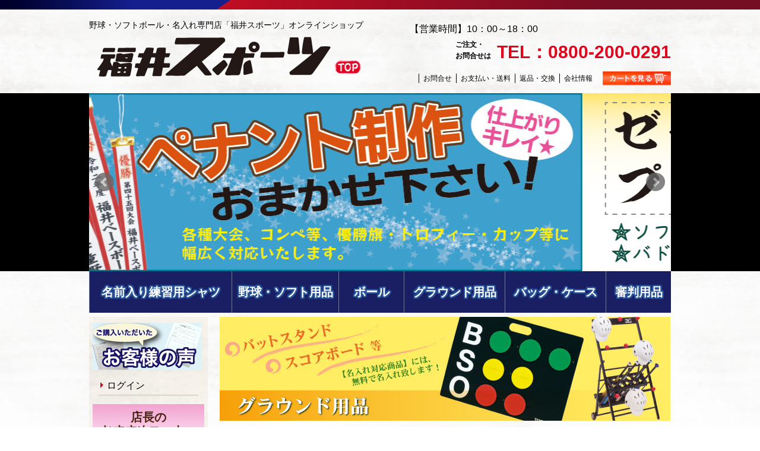

--- FILE ---
content_type: text/html; charset=UTF-8
request_url: https://fukui-sports.com/23443/
body_size: 16243
content:
<!DOCTYPE html>
<!--[if IE 7]>
<html class="ie ie7" lang="ja">
<![endif]-->
<!--[if IE 8]>
<html class="ie ie8" lang="ja">
<![endif]-->
<!--[if !(IE 7) & !(IE 8)]><!-->
<html lang="ja">
<!--<![endif]-->
<head>
<meta charset="UTF-8">
<meta name="viewport" content="width=device-width">
<title>EKC073 | 福井スポーツ</title>
<link rel="profile" href="http://gmpg.org/xfn/11">
<link rel="pingback" href="https://fukui-sports.com/xmlrpc.php">
<!--[if lt IE 9]>
<script src="https://fukui-sports.com/wp-content/themes/sports/js/html5.js"></script>
<![endif]-->
<meta name='robots' content='max-image-preview:large' />
	<style>img:is([sizes="auto" i], [sizes^="auto," i]) { contain-intrinsic-size: 3000px 1500px }</style>
	<link rel='dns-prefetch' href='//fonts.googleapis.com' />
<link rel="alternate" type="application/rss+xml" title="福井スポーツ &raquo; フィード" href="https://fukui-sports.com/feed/" />
<link rel="alternate" type="application/rss+xml" title="福井スポーツ &raquo; コメントフィード" href="https://fukui-sports.com/comments/feed/" />
<link rel="alternate" type="application/rss+xml" title="福井スポーツ &raquo; EKC073 のコメントのフィード" href="https://fukui-sports.com/23443/feed/" />
<script type="text/javascript">
/* <![CDATA[ */
window._wpemojiSettings = {"baseUrl":"https:\/\/s.w.org\/images\/core\/emoji\/16.0.1\/72x72\/","ext":".png","svgUrl":"https:\/\/s.w.org\/images\/core\/emoji\/16.0.1\/svg\/","svgExt":".svg","source":{"concatemoji":"https:\/\/fukui-sports.com\/wp-includes\/js\/wp-emoji-release.min.js?ver=d6337c2a77b99a66cb3baf74c2742e53"}};
/*! This file is auto-generated */
!function(s,n){var o,i,e;function c(e){try{var t={supportTests:e,timestamp:(new Date).valueOf()};sessionStorage.setItem(o,JSON.stringify(t))}catch(e){}}function p(e,t,n){e.clearRect(0,0,e.canvas.width,e.canvas.height),e.fillText(t,0,0);var t=new Uint32Array(e.getImageData(0,0,e.canvas.width,e.canvas.height).data),a=(e.clearRect(0,0,e.canvas.width,e.canvas.height),e.fillText(n,0,0),new Uint32Array(e.getImageData(0,0,e.canvas.width,e.canvas.height).data));return t.every(function(e,t){return e===a[t]})}function u(e,t){e.clearRect(0,0,e.canvas.width,e.canvas.height),e.fillText(t,0,0);for(var n=e.getImageData(16,16,1,1),a=0;a<n.data.length;a++)if(0!==n.data[a])return!1;return!0}function f(e,t,n,a){switch(t){case"flag":return n(e,"\ud83c\udff3\ufe0f\u200d\u26a7\ufe0f","\ud83c\udff3\ufe0f\u200b\u26a7\ufe0f")?!1:!n(e,"\ud83c\udde8\ud83c\uddf6","\ud83c\udde8\u200b\ud83c\uddf6")&&!n(e,"\ud83c\udff4\udb40\udc67\udb40\udc62\udb40\udc65\udb40\udc6e\udb40\udc67\udb40\udc7f","\ud83c\udff4\u200b\udb40\udc67\u200b\udb40\udc62\u200b\udb40\udc65\u200b\udb40\udc6e\u200b\udb40\udc67\u200b\udb40\udc7f");case"emoji":return!a(e,"\ud83e\udedf")}return!1}function g(e,t,n,a){var r="undefined"!=typeof WorkerGlobalScope&&self instanceof WorkerGlobalScope?new OffscreenCanvas(300,150):s.createElement("canvas"),o=r.getContext("2d",{willReadFrequently:!0}),i=(o.textBaseline="top",o.font="600 32px Arial",{});return e.forEach(function(e){i[e]=t(o,e,n,a)}),i}function t(e){var t=s.createElement("script");t.src=e,t.defer=!0,s.head.appendChild(t)}"undefined"!=typeof Promise&&(o="wpEmojiSettingsSupports",i=["flag","emoji"],n.supports={everything:!0,everythingExceptFlag:!0},e=new Promise(function(e){s.addEventListener("DOMContentLoaded",e,{once:!0})}),new Promise(function(t){var n=function(){try{var e=JSON.parse(sessionStorage.getItem(o));if("object"==typeof e&&"number"==typeof e.timestamp&&(new Date).valueOf()<e.timestamp+604800&&"object"==typeof e.supportTests)return e.supportTests}catch(e){}return null}();if(!n){if("undefined"!=typeof Worker&&"undefined"!=typeof OffscreenCanvas&&"undefined"!=typeof URL&&URL.createObjectURL&&"undefined"!=typeof Blob)try{var e="postMessage("+g.toString()+"("+[JSON.stringify(i),f.toString(),p.toString(),u.toString()].join(",")+"));",a=new Blob([e],{type:"text/javascript"}),r=new Worker(URL.createObjectURL(a),{name:"wpTestEmojiSupports"});return void(r.onmessage=function(e){c(n=e.data),r.terminate(),t(n)})}catch(e){}c(n=g(i,f,p,u))}t(n)}).then(function(e){for(var t in e)n.supports[t]=e[t],n.supports.everything=n.supports.everything&&n.supports[t],"flag"!==t&&(n.supports.everythingExceptFlag=n.supports.everythingExceptFlag&&n.supports[t]);n.supports.everythingExceptFlag=n.supports.everythingExceptFlag&&!n.supports.flag,n.DOMReady=!1,n.readyCallback=function(){n.DOMReady=!0}}).then(function(){return e}).then(function(){var e;n.supports.everything||(n.readyCallback(),(e=n.source||{}).concatemoji?t(e.concatemoji):e.wpemoji&&e.twemoji&&(t(e.twemoji),t(e.wpemoji)))}))}((window,document),window._wpemojiSettings);
/* ]]> */
</script>
<style id='wp-emoji-styles-inline-css' type='text/css'>

	img.wp-smiley, img.emoji {
		display: inline !important;
		border: none !important;
		box-shadow: none !important;
		height: 1em !important;
		width: 1em !important;
		margin: 0 0.07em !important;
		vertical-align: -0.1em !important;
		background: none !important;
		padding: 0 !important;
	}
</style>
<link rel='stylesheet' id='wp-block-library-css' href='https://fukui-sports.com/wp-includes/css/dist/block-library/style.min.css?ver=d6337c2a77b99a66cb3baf74c2742e53' type='text/css' media='all' />
<style id='classic-theme-styles-inline-css' type='text/css'>
/*! This file is auto-generated */
.wp-block-button__link{color:#fff;background-color:#32373c;border-radius:9999px;box-shadow:none;text-decoration:none;padding:calc(.667em + 2px) calc(1.333em + 2px);font-size:1.125em}.wp-block-file__button{background:#32373c;color:#fff;text-decoration:none}
</style>
<style id='global-styles-inline-css' type='text/css'>
:root{--wp--preset--aspect-ratio--square: 1;--wp--preset--aspect-ratio--4-3: 4/3;--wp--preset--aspect-ratio--3-4: 3/4;--wp--preset--aspect-ratio--3-2: 3/2;--wp--preset--aspect-ratio--2-3: 2/3;--wp--preset--aspect-ratio--16-9: 16/9;--wp--preset--aspect-ratio--9-16: 9/16;--wp--preset--color--black: #000000;--wp--preset--color--cyan-bluish-gray: #abb8c3;--wp--preset--color--white: #ffffff;--wp--preset--color--pale-pink: #f78da7;--wp--preset--color--vivid-red: #cf2e2e;--wp--preset--color--luminous-vivid-orange: #ff6900;--wp--preset--color--luminous-vivid-amber: #fcb900;--wp--preset--color--light-green-cyan: #7bdcb5;--wp--preset--color--vivid-green-cyan: #00d084;--wp--preset--color--pale-cyan-blue: #8ed1fc;--wp--preset--color--vivid-cyan-blue: #0693e3;--wp--preset--color--vivid-purple: #9b51e0;--wp--preset--gradient--vivid-cyan-blue-to-vivid-purple: linear-gradient(135deg,rgba(6,147,227,1) 0%,rgb(155,81,224) 100%);--wp--preset--gradient--light-green-cyan-to-vivid-green-cyan: linear-gradient(135deg,rgb(122,220,180) 0%,rgb(0,208,130) 100%);--wp--preset--gradient--luminous-vivid-amber-to-luminous-vivid-orange: linear-gradient(135deg,rgba(252,185,0,1) 0%,rgba(255,105,0,1) 100%);--wp--preset--gradient--luminous-vivid-orange-to-vivid-red: linear-gradient(135deg,rgba(255,105,0,1) 0%,rgb(207,46,46) 100%);--wp--preset--gradient--very-light-gray-to-cyan-bluish-gray: linear-gradient(135deg,rgb(238,238,238) 0%,rgb(169,184,195) 100%);--wp--preset--gradient--cool-to-warm-spectrum: linear-gradient(135deg,rgb(74,234,220) 0%,rgb(151,120,209) 20%,rgb(207,42,186) 40%,rgb(238,44,130) 60%,rgb(251,105,98) 80%,rgb(254,248,76) 100%);--wp--preset--gradient--blush-light-purple: linear-gradient(135deg,rgb(255,206,236) 0%,rgb(152,150,240) 100%);--wp--preset--gradient--blush-bordeaux: linear-gradient(135deg,rgb(254,205,165) 0%,rgb(254,45,45) 50%,rgb(107,0,62) 100%);--wp--preset--gradient--luminous-dusk: linear-gradient(135deg,rgb(255,203,112) 0%,rgb(199,81,192) 50%,rgb(65,88,208) 100%);--wp--preset--gradient--pale-ocean: linear-gradient(135deg,rgb(255,245,203) 0%,rgb(182,227,212) 50%,rgb(51,167,181) 100%);--wp--preset--gradient--electric-grass: linear-gradient(135deg,rgb(202,248,128) 0%,rgb(113,206,126) 100%);--wp--preset--gradient--midnight: linear-gradient(135deg,rgb(2,3,129) 0%,rgb(40,116,252) 100%);--wp--preset--font-size--small: 13px;--wp--preset--font-size--medium: 20px;--wp--preset--font-size--large: 36px;--wp--preset--font-size--x-large: 42px;--wp--preset--spacing--20: 0.44rem;--wp--preset--spacing--30: 0.67rem;--wp--preset--spacing--40: 1rem;--wp--preset--spacing--50: 1.5rem;--wp--preset--spacing--60: 2.25rem;--wp--preset--spacing--70: 3.38rem;--wp--preset--spacing--80: 5.06rem;--wp--preset--shadow--natural: 6px 6px 9px rgba(0, 0, 0, 0.2);--wp--preset--shadow--deep: 12px 12px 50px rgba(0, 0, 0, 0.4);--wp--preset--shadow--sharp: 6px 6px 0px rgba(0, 0, 0, 0.2);--wp--preset--shadow--outlined: 6px 6px 0px -3px rgba(255, 255, 255, 1), 6px 6px rgba(0, 0, 0, 1);--wp--preset--shadow--crisp: 6px 6px 0px rgba(0, 0, 0, 1);}:where(.is-layout-flex){gap: 0.5em;}:where(.is-layout-grid){gap: 0.5em;}body .is-layout-flex{display: flex;}.is-layout-flex{flex-wrap: wrap;align-items: center;}.is-layout-flex > :is(*, div){margin: 0;}body .is-layout-grid{display: grid;}.is-layout-grid > :is(*, div){margin: 0;}:where(.wp-block-columns.is-layout-flex){gap: 2em;}:where(.wp-block-columns.is-layout-grid){gap: 2em;}:where(.wp-block-post-template.is-layout-flex){gap: 1.25em;}:where(.wp-block-post-template.is-layout-grid){gap: 1.25em;}.has-black-color{color: var(--wp--preset--color--black) !important;}.has-cyan-bluish-gray-color{color: var(--wp--preset--color--cyan-bluish-gray) !important;}.has-white-color{color: var(--wp--preset--color--white) !important;}.has-pale-pink-color{color: var(--wp--preset--color--pale-pink) !important;}.has-vivid-red-color{color: var(--wp--preset--color--vivid-red) !important;}.has-luminous-vivid-orange-color{color: var(--wp--preset--color--luminous-vivid-orange) !important;}.has-luminous-vivid-amber-color{color: var(--wp--preset--color--luminous-vivid-amber) !important;}.has-light-green-cyan-color{color: var(--wp--preset--color--light-green-cyan) !important;}.has-vivid-green-cyan-color{color: var(--wp--preset--color--vivid-green-cyan) !important;}.has-pale-cyan-blue-color{color: var(--wp--preset--color--pale-cyan-blue) !important;}.has-vivid-cyan-blue-color{color: var(--wp--preset--color--vivid-cyan-blue) !important;}.has-vivid-purple-color{color: var(--wp--preset--color--vivid-purple) !important;}.has-black-background-color{background-color: var(--wp--preset--color--black) !important;}.has-cyan-bluish-gray-background-color{background-color: var(--wp--preset--color--cyan-bluish-gray) !important;}.has-white-background-color{background-color: var(--wp--preset--color--white) !important;}.has-pale-pink-background-color{background-color: var(--wp--preset--color--pale-pink) !important;}.has-vivid-red-background-color{background-color: var(--wp--preset--color--vivid-red) !important;}.has-luminous-vivid-orange-background-color{background-color: var(--wp--preset--color--luminous-vivid-orange) !important;}.has-luminous-vivid-amber-background-color{background-color: var(--wp--preset--color--luminous-vivid-amber) !important;}.has-light-green-cyan-background-color{background-color: var(--wp--preset--color--light-green-cyan) !important;}.has-vivid-green-cyan-background-color{background-color: var(--wp--preset--color--vivid-green-cyan) !important;}.has-pale-cyan-blue-background-color{background-color: var(--wp--preset--color--pale-cyan-blue) !important;}.has-vivid-cyan-blue-background-color{background-color: var(--wp--preset--color--vivid-cyan-blue) !important;}.has-vivid-purple-background-color{background-color: var(--wp--preset--color--vivid-purple) !important;}.has-black-border-color{border-color: var(--wp--preset--color--black) !important;}.has-cyan-bluish-gray-border-color{border-color: var(--wp--preset--color--cyan-bluish-gray) !important;}.has-white-border-color{border-color: var(--wp--preset--color--white) !important;}.has-pale-pink-border-color{border-color: var(--wp--preset--color--pale-pink) !important;}.has-vivid-red-border-color{border-color: var(--wp--preset--color--vivid-red) !important;}.has-luminous-vivid-orange-border-color{border-color: var(--wp--preset--color--luminous-vivid-orange) !important;}.has-luminous-vivid-amber-border-color{border-color: var(--wp--preset--color--luminous-vivid-amber) !important;}.has-light-green-cyan-border-color{border-color: var(--wp--preset--color--light-green-cyan) !important;}.has-vivid-green-cyan-border-color{border-color: var(--wp--preset--color--vivid-green-cyan) !important;}.has-pale-cyan-blue-border-color{border-color: var(--wp--preset--color--pale-cyan-blue) !important;}.has-vivid-cyan-blue-border-color{border-color: var(--wp--preset--color--vivid-cyan-blue) !important;}.has-vivid-purple-border-color{border-color: var(--wp--preset--color--vivid-purple) !important;}.has-vivid-cyan-blue-to-vivid-purple-gradient-background{background: var(--wp--preset--gradient--vivid-cyan-blue-to-vivid-purple) !important;}.has-light-green-cyan-to-vivid-green-cyan-gradient-background{background: var(--wp--preset--gradient--light-green-cyan-to-vivid-green-cyan) !important;}.has-luminous-vivid-amber-to-luminous-vivid-orange-gradient-background{background: var(--wp--preset--gradient--luminous-vivid-amber-to-luminous-vivid-orange) !important;}.has-luminous-vivid-orange-to-vivid-red-gradient-background{background: var(--wp--preset--gradient--luminous-vivid-orange-to-vivid-red) !important;}.has-very-light-gray-to-cyan-bluish-gray-gradient-background{background: var(--wp--preset--gradient--very-light-gray-to-cyan-bluish-gray) !important;}.has-cool-to-warm-spectrum-gradient-background{background: var(--wp--preset--gradient--cool-to-warm-spectrum) !important;}.has-blush-light-purple-gradient-background{background: var(--wp--preset--gradient--blush-light-purple) !important;}.has-blush-bordeaux-gradient-background{background: var(--wp--preset--gradient--blush-bordeaux) !important;}.has-luminous-dusk-gradient-background{background: var(--wp--preset--gradient--luminous-dusk) !important;}.has-pale-ocean-gradient-background{background: var(--wp--preset--gradient--pale-ocean) !important;}.has-electric-grass-gradient-background{background: var(--wp--preset--gradient--electric-grass) !important;}.has-midnight-gradient-background{background: var(--wp--preset--gradient--midnight) !important;}.has-small-font-size{font-size: var(--wp--preset--font-size--small) !important;}.has-medium-font-size{font-size: var(--wp--preset--font-size--medium) !important;}.has-large-font-size{font-size: var(--wp--preset--font-size--large) !important;}.has-x-large-font-size{font-size: var(--wp--preset--font-size--x-large) !important;}
:where(.wp-block-post-template.is-layout-flex){gap: 1.25em;}:where(.wp-block-post-template.is-layout-grid){gap: 1.25em;}
:where(.wp-block-columns.is-layout-flex){gap: 2em;}:where(.wp-block-columns.is-layout-grid){gap: 2em;}
:root :where(.wp-block-pullquote){font-size: 1.5em;line-height: 1.6;}
</style>
<link rel='stylesheet' id='twentyfourteen-lato-css' href='//fonts.googleapis.com/css?family=Lato%3A300%2C400%2C700%2C900%2C300italic%2C400italic%2C700italic' type='text/css' media='all' />
<link rel='stylesheet' id='genericons-css' href='https://fukui-sports.com/wp-content/themes/sports/genericons/genericons.css?ver=3.0.3' type='text/css' media='all' />
<link rel='stylesheet' id='twentyfourteen-style-css' href='https://fukui-sports.com/wp-content/themes/sports/style.css?ver=d6337c2a77b99a66cb3baf74c2742e53' type='text/css' media='all' />
<!--[if lt IE 9]>
<link rel='stylesheet' id='twentyfourteen-ie-css' href='https://fukui-sports.com/wp-content/themes/sports/css/ie.css?ver=20131205' type='text/css' media='all' />
<![endif]-->
<link rel='stylesheet' id='usces_default_css-css' href='https://fukui-sports.com/wp-content/plugins/usc-e-shop/css/usces_default.css?ver=2.11.26.2512161' type='text/css' media='all' />
<link rel='stylesheet' id='dashicons-css' href='https://fukui-sports.com/wp-includes/css/dashicons.min.css?ver=d6337c2a77b99a66cb3baf74c2742e53' type='text/css' media='all' />
<link rel='stylesheet' id='usces_cart_css-css' href='https://fukui-sports.com/wp-content/plugins/usc-e-shop/css/usces_cart.css?ver=2.11.26.2512161' type='text/css' media='all' />
<script type="text/javascript" src="https://fukui-sports.com/wp-includes/js/jquery/jquery.min.js?ver=3.7.1" id="jquery-core-js"></script>
<script type="text/javascript" src="https://fukui-sports.com/wp-includes/js/jquery/jquery-migrate.min.js?ver=3.4.1" id="jquery-migrate-js"></script>
<link rel="https://api.w.org/" href="https://fukui-sports.com/wp-json/" /><link rel="alternate" title="JSON" type="application/json" href="https://fukui-sports.com/wp-json/wp/v2/posts/23443" /><link rel="EditURI" type="application/rsd+xml" title="RSD" href="https://fukui-sports.com/xmlrpc.php?rsd" />

<link rel="canonical" href="https://fukui-sports.com/23443/" />
<link rel='shortlink' href='https://fukui-sports.com/?p=23443' />
<link rel="alternate" title="oEmbed (JSON)" type="application/json+oembed" href="https://fukui-sports.com/wp-json/oembed/1.0/embed?url=https%3A%2F%2Ffukui-sports.com%2F23443%2F" />
<link rel="alternate" title="oEmbed (XML)" type="text/xml+oembed" href="https://fukui-sports.com/wp-json/oembed/1.0/embed?url=https%3A%2F%2Ffukui-sports.com%2F23443%2F&#038;format=xml" />

<meta property="og:title" content="【受注生産品】エバニュー (EVERNEW) 野球用スコアボード折りたたみS">
<meta property="og:type" content="product">
<meta property="og:description" content="EKC073">
<meta property="og:url" content="https://fukui-sports.com/23443/">
<meta property="og:image" content="https://fukui-sports.com/wp-content/uploads/2022/02/ekc073_01-114x114.jpg">
<meta property="og:site_name" content="福井スポーツ">			<!-- WCEX_Google_Analytics_4 plugins -->
			<!-- Global site tag (gtag.js) - Google Analytics -->
			<script async src="https://www.googletagmanager.com/gtag/js?id=G-RLJZZ0XJB7"></script>
			<script>
				window.dataLayer = window.dataLayer || [];
				function gtag(){dataLayer.push(arguments);}
				gtag('js', new Date());

				gtag('config', 'G-RLJZZ0XJB7');
			</script>
						<!-- WCEX_Google_Analytics_4 plugins -->
			<script>
				gtag('event', 'view_item', {"currency":"JPY","items":[{"item_id":"EKC073","item_name":"\u3010\u53d7\u6ce8\u751f\u7523\u54c1\u3011\u30a8\u30d0\u30cb\u30e5\u30fc (EVERNEW) \u91ce\u7403\u7528\u30b9\u30b3\u30a2\u30dc\u30fc\u30c9\u6298\u308a\u305f\u305f\u307fS EKC073 \u30a8\u30d0\u30cb\u30e5\u30fc (EVERNEW) \u91ce\u7403\u7528\u30b9\u30b3\u30a2\u30dc\u30fc\u30c9\u6298\u308a\u305f\u305f\u307fS EKC073","currency":"JPY","discount":0,"item_category":"\u30b0\u30e9\u30f3\u30c9\u5099\u54c1","item_variant":"EKC073","price":18800}],"value":18800});
			</script>
		<script src="https://fukui-sports.com/wp-content/themes/sports/js/jquery-opacity-rollover.js"></script>
<script src="https://fukui-sports.com/wp-content/themes/sports/js/masonry-docs.js"></script>
<script src="https://fukui-sports.com/wp-content/themes/sports/js/jquery.bxslider.js"></script>
<script src="https://fukui-sports.com/wp-content/themes/sports/js/jquery.custom.js"></script>
<script>
// page scroll
jQuery(function(){
	jQuery('a[href^=#]').click(function(){
		var speed = 500;
		var href= jQuery(this).attr("href");
		var target = jQuery(href == "#" || href == "" ? 'html' : href);
		var position = target.offset().top;
		jQuery("html, body").animate({scrollTop:position}, speed, "swing");
		return false;
	});
	jQuery('body').css({'overflow-y': 'scroll'});
});
// rollover
(function(jQuery) {
	jQuery(function() {
		jQuery('.rollover').opOver(1.0,0.6,100,100);
	});
})(jQuery);
// ｸﾞﾘｯﾄﾞﾚｲｱｳﾄ
jQuery(function(){
	jQuery('#top_recommendList').masonry({
		itemSelector: '.top_recoItemGrid',
		isFitWidth: true,
		isAnimated: true
	});
});
//drop down
jQuery(function(){
    jQuery('#globalnavi li').hover(function(){
        jQuery("ul:not(:animated)", this).slideDown();
    }, function(){
        jQuery("ul.child",this).slideUp();
    });
});
</script>
</head>
<div id="fb-root"></div>
<script>(function(d, s, id) {
  var js, fjs = d.getElementsByTagName(s)[0];
  if (d.getElementById(id)) return;
  js = d.createElement(s); js.id = id;
  js.src = "//connect.facebook.net/ja_JP/sdk.js#xfbml=1&version=v2.0";
  fjs.parentNode.insertBefore(js, fjs);
}(document, 'script', 'facebook-jssdk'));</script>
<body id="top">
<div class="body_bg">
	<!-- ▽ header -->
	<header id="header">
		<div class="widthBase clearfix">
			<div class="floatLeft header_left">
				<h1 class="header_text">野球・ソフトボール・名入れ専門店「福井スポーツ」オンラインショップ</h1>
<p class="header_logo"><a href="https://fukui-sports.com/"><img src="https://fukui-sports.com/wp-content/themes/sports/images/header_logo.png" width="465" height="79" alt="ミットと左グラブのお店" class="rollover" /></a></p>
			</div>
			<div class="floatRight header_right">
				<p class="header_text02">【営業時間】10：00～18：00 </p>
				<p class="header_tel"><span>ご注文・<br>お問合せは</span>TEL：0800-200-0291</p>
				<div class="header_link">
					<p class="header_linkText"><a href="https://fukui-sports.com/contact/">お問合せ</a></p>
					<p class="header_linkText"><a href="https://fukui-sports.com/guide/#guide04">お支払い・送料</a></p>
					<p class="header_linkText"><a href="https://fukui-sports.com/guide/#guide02">返品・交換</a></p>
					<p class="header_linkText"><a href="https://fukui-sports.com/company/">会社情報</a></p>
					<p class="header_linkBtn"><a href="https://fukui-sports.com/usces-cart/"><img src="https://fukui-sports.com/wp-content/themes/sports/images/header_btn_03.gif" width="115" height="24" alt="カートを見る" class="rollover" /></a></p>
				</div>


<!--
				<p class="header_tel"><img src="https://fukui-sports.com/wp-content/themes/sports/images/header_img_01.png" width="431" height="44" alt="ご注文・お問合せは TEL：0776-50-0553" /></p>
				<div class="header_btn">
					<p><a href="https://fukui-sports.com/contact/"><img src="https://fukui-sports.com/wp-content/themes/sports/images/header_btn_01.gif" width="123" height="38" alt="お問合せ" class="rollover" /></a></p>
					<p><a href="https://fukui-sports.com/company/"><img src="https://fukui-sports.com/wp-content/themes/sports/images/header_btn_02.gif" width="123" height="38" alt="会社情報" class="rollover" /></a></p>
					<p><a href="https://fukui-sports.com/usces-cart/"><img src="https://fukui-sports.com/wp-content/themes/sports/images/header_btn_03.gif" width="178" height="38" alt="カートを見る" class="rollover" /></a></p>
				</div>
 -->


			</div>
		</div>
	</header>
	<!-- △ header -->
	<!-- ■ ﾒｲﾝﾋﾞｼﾞｭｱﾙ -->
	<div class="mainvisual_bg">
		<div class="widthBase">
			<div class="mainvisual">
	          <ul class="bxslider">
	            <li><a href="https://fukui-sports.com/category/item/itemcat/pennant/" target="_blank"><img src="https://fukui-sports.com/wp-content/uploads/2022/10/top_mainvisual-7-980x300.jpg" class="rollover"></a></li>
	            <li><a href="https://fukui-sports.com/category/item/itemcat/z/" target="_blank"><img src="https://fukui-sports.com/wp-content/uploads/2022/10/top_mainvisual-9-1.jpg" class="rollover"></a></li>
	            <li><a href="https://fukui-sports.com/category/item/itemcat/etc-itemcat/kigu/" target="_blank"><img src="https://fukui-sports.com/wp-content/uploads/2024/12/top_mainvisual-10.jpg" class="rollover"></a></li>
	            <li><a href="https://fukui-sports.com/category/item/itemcat/practice-shirt-name/" target="_blank"><img src="https://fukui-sports.com/wp-content/uploads/2022/10/top_mainvisual-8-980x300.jpg" class="rollover"></a></li>
	            <li><a href="https://fukui-sports.com/service/" target="_blank"><img src="https://fukui-sports.com/wp-content/uploads/2015/08/top_mainvisual-3.jpg" class="rollover"></a></li>
	            <li><a href="https://fukui-sports.com/service/" target="_blank"><img src="https://fukui-sports.com/wp-content/uploads/2015/09/201509_福井スポーツ_メインビジュアル_刺繍加工1.jpg" class="rollover"></a></li>
	            <li><a href="https://fukui-sports.com/category/item/itemcat/wear/" target="_blank"><img src="https://fukui-sports.com/wp-content/uploads/2015/08/myfav-2024.jpg" class="rollover"></a></li>
	          </ul>
			</div>
		</div>
	</div>
	<div class="contents_bg">
        
        
        
		<!-- <nav id="globalnavi">
			<ul>
				<li class="nav0">
					<a href=""><img src="https://fukui-sports.com/wp-content/themes/sports/images/nav0.gif" alt="" /></a>
				</li>
				<li class="nav1">
					<a href=""><img src="https://fukui-sports.com/wp-content/themes/sports/images/nav1.gif" alt="" /></a>
				</li>
				<li class="nav2">
					<a href="https://fukui-sports.com/category/item/itemcat/ball/"><img src="https://fukui-sports.com/wp-content/themes/sports/images/nav2.gif" alt="ボール" /></a>
					<ul class="child">
											<li><a href="https://fukui-sports.com/category/item/itemcat/ball/hardball/">硬式ボール</a></li>
											<li><a href="https://fukui-sports.com/category/item/itemcat/ball/rubberball/">軟式ボール</a></li>
											<li><a href="https://fukui-sports.com/category/item/itemcat/ball/softball/">ソフトボール</a></li>
											<li><a href="https://fukui-sports.com/category/item/itemcat/ball/trainingball/">トレーニングボール・その他</a></li>
										</ul>
				</li>
				<li class="nav3">
					<a href="https://fukui-sports.com/category/item/itemcat/ground/"><img src="https://fukui-sports.com/wp-content/themes/sports/images/nav3.gif" alt="グラウンド用品" /></a>
					<ul class="child">
											<li><a href="https://fukui-sports.com/category/item/itemcat/ground/ground-st/">スコアボード</a></li>
											<li><a href="https://fukui-sports.com/category/item/itemcat/ground/ground-line/">ラインカー</a></li>
											<li><a href="https://fukui-sports.com/category/item/itemcat/ground/ground-cr/">コートブラシ</a></li>
											<li><a href="https://fukui-sports.com/category/item/itemcat/ground/ground-other/">野球・ソフトボール用備品</a></li>
											<li><a href="https://fukui-sports.com/category/item/itemcat/ground/ground-name/">名入れ対応商品</a></li>
											<li><a href="https://fukui-sports.com/category/item/itemcat/ground/ground-b/">バットスタンド</a></li>
											<li><a href="https://fukui-sports.com/category/item/itemcat/ground/etc/">その他用具</a></li>
											<li><a href="https://fukui-sports.com/category/item/itemcat/ground/machine/">ピッチングマシン</a></li>
											<li><a href="https://fukui-sports.com/category/item/itemcat/ground/base/">ベース</a></li>
										</ul>
				</li>
				<li class="nav4">
					<a href="https://fukui-sports.com/category/item/itemcat/bag/"><img src="https://fukui-sports.com/wp-content/themes/sports/images/nav4.gif" alt="バッグ類" /></a>
					<ul class="child">
											<li><a href="https://fukui-sports.com/category/item/itemcat/bag/bag-backpack/">バックパック</a></li>
											<li><a href="https://fukui-sports.com/category/item/itemcat/bag/bag-tool-ballcase/">バッグ、用具・ボールケース</a></li>
											<li><a href="https://fukui-sports.com/category/item/itemcat/bag/shishu-bag/">刺繍加工 (B)</a></li>
											<li><a href="https://fukui-sports.com/category/item/itemcat/bag/bag-batcase/">バットケース</a></li>
										</ul>
				</li>
				<li class="nav5">
					<a href="https://fukui-sports.com/category/item/itemcat/umpire/"><img src="https://fukui-sports.com/wp-content/themes/sports/images/nav5.gif" alt="審判用品" /></a>
					<ul class="child">
											<li><a href="https://fukui-sports.com/category/item/itemcat/umpire/umpire-wear/">ウェア類</a></li>
											<li><a href="https://fukui-sports.com/category/item/itemcat/umpire/umpire-goods/">審判グッズ</a></li>
										</ul>
				</li>
			</ul>
		</nav> -->
        
        <nav id="globalnavi">
            <ul>
                <li class="nav0">
                    <a class="button" href="http://fukui-sports.com/category/item/itemcat/baseball-wear/practice-shirt-name/">名前入り練習用シャツ</a>
                    <ul class="child"><!--style="display: none"-->
                        <li><a href="http://fukui-sports.com/category/item/itemcat/baseball-wear/practice-shirt-name/otona-n/">大人用ニットシャツ</a></li>
						<li><a href="http://fukui-sports.com/category/item/itemcat/baseball-wear/practice-shirt-name/otona-m/">大人用メッシュシャツ</a></li>
						<li><a href="http://fukui-sports.com/category/item/itemcat/baseball-wear/practice-shirt-name/jr-n/">ジュニア用ニットシャツ</a></li>
						<li><a href="http://fukui-sports.com/category/item/itemcat/baseball-wear/practice-shirt-name/jr-m/">ジュニア用メッシュシャツ</a></li>
                    </ul>
                </li>
                <li class="nav1">
                    <a class="button" href="http://fukui-sports.com/category/item/itemcat/baseball-wear/">野球・ソフト用品</a>
                    <ul class="child">
                        <li><a href="http://fukui-sports.com/category/item/itemcat/baseball-wear/message-shirt/">メッセージ入り練習シャツ</a></li>
						<li><a href="http://fukui-sports.com/category/item/itemcat/baseball-wear/practice-shirt/">練習シャツ</a></li>
                        <li><a href="http://fukui-sports.com/category/item/itemcat/baseball-wear/practice-pants/">練習パンツ</a></li>
                        <li><a href="http://fukui-sports.com/category/item/itemcat/baseball-wear/baseball-wear-2/">帽子</a></li>
                        <li><a href="http://fukui-sports.com/category/item/itemcat/baseball-wear/belt/">ベルト</a></li>
                        <li><a href="http://fukui-sports.com/category/item/itemcat/senntaku/">洗濯用品</a></li>
				    </ul>
                </li>
                <li class="nav2">
					<a class="button" href="http://fukui-sports.com/category/item/itemcat/ball/">ボール</a>
					<ul class="child">
                        <li><a href="http://fukui-sports.com/category/item/itemcat/ball/hardball/">硬式ボール</a></li>
                        <li><a href="http://fukui-sports.com/category/item/itemcat/ball/rubberball/">軟式ボール</a></li>
                        <li><a href="http://fukui-sports.com/category/item/itemcat/ball/softball/">ソフトボール</a></li>
                        <li><a href="http://fukui-sports.com/category/item/itemcat/ball/trainingball/">トレーニングボール・その他</a></li>
                        <li><a href="http://fukui-sports.com/category/item/itemcat/ball/softball-t/">ソフトボール（練習球）</a></li>
                    </ul>
				</li>
                <li class="nav3">
					<a class="button" href="http://fukui-sports.com/category/item/itemcat/ground/">グラウンド用品</a>
					<ul class="child">
                        <li><a href="http://fukui-sports.com/category/item/itemcat/ground/ground-b/">バットスタンド</a></li>
						<li><a href="http://fukui-sports.com/category/item/itemcat/ground/ground-st/">スコアボード</a></li>
                        <li><a href="http://fukui-sports.com/category/item/itemcat/ground/ground-line/">ラインカー</a></li>
                        <li><a href="http://fukui-sports.com/category/item/itemcat/ground/ground-cr/">コートブラシ</a></li>
                        <li><a href="http://fukui-sports.com/category/item/itemcat/ground/ground-other/">その他備品</a></li>
			            <li><a href="http://fukui-sports.com/category/item/itemcat/ground/ground-name/">名入れ対応商品</a></li>
                    </ul>
				</li>
                <li class="nav4">
					<a class="button" href="http://fukui-sports.com/category/item/itemcat/bag/">バッグ・ケース</a>
					<ul class="child">
                        <li><a href="http://fukui-sports.com/category/item/itemcat/bag/bag-backpack/">バックパック</a></li>
                        <li><a href="http://fukui-sports.com/category/item/itemcat/bag/bag-shoescase/">シューズケース</a></li>
                        <li><a href="http://fukui-sports.com/category/item/itemcat/bag/bag-tool-ballcase/">用具、ボールケース</a></li>
                        <li><a href="http://fukui-sports.com/category/item/itemcat/bag/shishu-bag/">刺繍加工 (B)</a></li>
                        <li><a href="http://fukui-sports.com/category/item/itemcat/bag/bag-batcase/">バットケース</a></li>
                        <li><a href="http://fukui-sports.com/category/item/itemcat/bag/bag-globe-multi/">グラブ袋・マルチ袋</a></li>
                    </ul>
				</li>
                <li class="nav5">
					<a class="button" href="http://fukui-sports.com/category/item/itemcat/umpire/">審判用品</a>
					<ul class="child">
                        <li><a href="http://fukui-sports.com/category/item/itemcat/umpire/umpire-wear/">ウェア類</a></li>
                        <li><a href="http://fukui-sports.com/category/item/itemcat/umpire/umpire-goods/">審判グッズ</a></li>
                        <li><a href="http://fukui-sports.com/category/item/itemcat/umpire/umpire-sammy/">サミージャパン商品</a></li>
                    </ul>
				</li>
            </ul>
        </nav>
        
		<div id="contentsHeader">
		</div>
		<!-- ▽ contents -->
		<div id="contents">
			<div class="clearfix">
<div id="twoColumnL">
	<div class="side_bg">

	<p class="side_img"><a href="http://fukui-sports.com/blog/blogcat/users-voice/"><img src="https://fukui-sports.com/wp-content/themes/sports/images/side_img_01.png" width="184" height="79" alt="お客様の声" /></a></p>

	<nav class="side_navi">
		<ul>
						<li><a href="http://fukui-sports.com/usces-member/">ログイン</a></li>
			<!--- <li><a href="https://fukui-sports.com/usces-member/?usces_page=newmember">会員登録</a></li> --->
					</ul>
	</nav>
	
	<dl class="side_recom paddingTop10">
        <dt>
            <div class="Reco_box">
                <div class="Reco_tex">店長の<br>おすすめコーナー</div>
                <div class="square"></div>
            </div>
        </dt><!--<img src="https://fukui-sports.com/wp-content/themes/sports/images/side_ttl_osusume.gif" alt="店長おすすめコーナー" />-->
            
		<!-- <dd><ul>
					</ul></dd> -->
        <dd>
            <ul>
                <li class="side_banner01">
                    <a class="button" href="http://fukui-sports.com/category/item/itemcat/%e3%82%bb%e3%83%ac%e3%82%af%e3%83%88%e5%95%86%e5%93%81/">セレクト商品</a>
                    <div class="square"></div>
                </li>
                <li class="side_banner01">
                    <a class="button" href="http://fukui-sports.com/category/item/itemcat/%e3%82%bb%e3%83%bc%e3%83%ab%e5%93%81/">セール商品</a>
                    <div class="square"></div>
                </li>

            </ul>
        </dd>
	</dl>
	<nav class="side_navi">
		<ul class="paddingTop15">
			 
			<li class="cat-item cat-item-25031">
				<a href="https://fukui-sports.com/category/item/itemcat/z/">
					ゼッケン				</a>
			</li>
			 
			<li class="cat-item cat-item-26768">
				<a href="https://fukui-sports.com/category/item/itemcat/ground/ground-name/">
					卒団・卒業記念に！名入れ対応用品				</a>
			</li>
			 
			<li class="cat-item cat-item-24763">
				<a href="https://fukui-sports.com/category/item/itemcat/ground/machine/">
					ピッチングマシン				</a>
			</li>
			 
			<li class="cat-item cat-item-22659">
				<a href="https://fukui-sports.com/category/item/itemcat/practice-shirt-name/">
					名前入り練習用シャツ				</a>
			</li>
			 
			<li class="cat-item cat-item-10457">
				<a href="https://fukui-sports.com/category/item/itemcat/baseball-wear/">
					野球・ソフト用品				</a>
			</li>
			 
			<li class="cat-item cat-item-22329">
				<a href="https://fukui-sports.com/category/item/itemcat/sticker/">
					オリジナルステッカー				</a>
			</li>
			 
			<li class="cat-item cat-item-10462">
				<a href="https://fukui-sports.com/category/item/itemcat/etc-itemcat/">
					ニュースポーツ･その他用品				</a>
			</li>
			 
			<li class="cat-item cat-item-24307">
				<a href="https://fukui-sports.com/category/item/itemcat/etc-itemcat/boccia/">
					ボッチャ				</a>
			</li>
			 
			<li class="cat-item cat-item-22349">
				<a href="https://fukui-sports.com/category/item/itemcat/karate/">
					空手・柔道用品				</a>
			</li>
			 
			<li class="cat-item cat-item-26257">
				<a href="https://fukui-sports.com/category/item/itemcat/syatu/">
					オリジナルＴシャツを作ろう！				</a>
			</li>
			 
			<li class="cat-item cat-item-26286">
				<a href="https://fukui-sports.com/category/item/itemcat/wear/">
					オリジナルウェアを作ろう！				</a>
			</li>
			 
			<li class="cat-item cat-item-26344">
				<a href="https://fukui-sports.com/category/item/itemcat/bib/">
					オリジナルビブスを作ろう！				</a>
			</li>
			 
			<li class="cat-item cat-item-24349">
				<a href="https://fukui-sports.com/category/item/itemcat/towel/">
					オリジナルタオルを作ろう！				</a>
			</li>
			 
			<li class="cat-item cat-item-25758">
				<a href="https://fukui-sports.com/category/item/itemcat/totobag/">
					オリジナルトートバッグを作ろう！				</a>
			</li>
					</ul>
	</nav>
		<!--	<p class="side_banner01"><a href="https://fukui-sports.com/category/item/itemcat/naire/"><img src="https://fukui-sports.com/wp-content/uploads/2016/05/ban_naire.gif" width="188" alt="名入れ対応商品" class="rollover" /></a></p>
		<!--	<p class="side_banner01"><a href="https://fukui-sports.com/category/item/itemcat/shishu/"><img src="https://fukui-sports.com/wp-content/uploads/2016/05/ban_shisyu.gif" width="188" alt="刺繍加工" class="rollover" /></a></p>
	-->
    <ul class="paddingTop15">
        <li class="side_banner01">
            <a class="button" href="http://fukui-sports.com/category/item/itemcat/naire/">名入れ加工</a>
            <div class="square"></div>
        </li>
        <li class="side_banner01">
            <a class="button" href="http://fukui-sports.com/category/item/itemcat/shishu/">刺繍加工</a>
            <div class="square"></div>
        </li>
        <li class="side_banner01">
            <a class="button" href="http://fukui-sports.com/category/item/itemcat/pennant/">ペナント制作</a>
            <div class="square"></div>
        </li>
        <li class="side_banner01_small">
            <a class="button" href="http://fukui-sports.com/category/item/itemcat/org-uniform/"><small>オリジナル</small></a>
            <div class="square"></div>
        </li>
    </ul>
	<!--<p class="side_banner02"><a href="https://fukui-sports.com/blog"><img src="https://fukui-sports.com/wp-content/themes/sports/images/side_banner_05.jpg" width="188" height="290" alt="道具の達人 →CLICK" class="rollover" /></a></p>-->
	<p class="side_banner02"><a href="https://fukui-sports.com/service/"><img src="https://fukui-sports.com/wp-content/themes/sports/images/side_banner_06.jpg" width="188" height="290" alt="名入れ・刺繍サービス →CLICK" class="rollover" /></a></p>

		<div id="primary-sidebar" class="primary-sidebar widget-area" role="complementary">
		<aside id="block-3" class="widget widget_block">
<div style="height:20px" aria-hidden="true" class="wp-block-spacer"></div>
</aside><aside id="welcart_featured-2" class="widget widget_welcart_featured"><h1 class="widget-title"><img src="https://fukui-sports.com/wp-content/plugins/usc-e-shop/images/osusume.png" alt="当店お勧め商品！" />当店お勧め商品！</h1>
		<ul class="ucart_featured_body ucart_widget_body">
					<li class="featured_list">
			<div class="thumimg"><a href="https://fukui-sports.com/23453/"><img width="150" height="150" src="https://fukui-sports.com/wp-content/uploads/2022/02/1gjya25100_s1-168x168.jpg" class="attachment-150x150 size-150x150" alt="1GJYA25300F-S1" decoding="async" srcset="https://fukui-sports.com/wp-content/uploads/2022/02/1gjya25100_s1-168x168.jpg 168w, https://fukui-sports.com/wp-content/uploads/2022/02/1gjya25100_s1-360x360.jpg 360w, https://fukui-sports.com/wp-content/uploads/2022/02/1gjya25100_s1-540x540.jpg 540w, https://fukui-sports.com/wp-content/uploads/2022/02/1gjya25100_s1-114x114.jpg 114w, https://fukui-sports.com/wp-content/uploads/2022/02/1gjya25100_s1-370x370.jpg 370w, https://fukui-sports.com/wp-content/uploads/2022/02/1gjya25100_s1.jpg 600w" sizes="(max-width: 150px) 100vw, 150px" /></a></div><div class="thumtitle"><a href="https://fukui-sports.com/23453/" rel="bookmark">【送料別商品】【刺繍加工代込み・刺繍１列】 MIZUNO ミズノ 野球・ソフトボール用 バットスタンド 1GJYA25300F-S1&nbsp;(1GJYA25300F-S1)</a></div>			</li>
						<li class="featured_list">
			<div class="thumimg"><a href="https://fukui-sports.com/22180/"><img width="150" height="150" src="https://fukui-sports.com/wp-content/uploads/2021/07/2021pennant-inkt85_01-168x168.jpg" class="attachment-150x150 size-150x150" alt="291sp-211" decoding="async" srcset="https://fukui-sports.com/wp-content/uploads/2021/07/2021pennant-inkt85_01-168x168.jpg 168w, https://fukui-sports.com/wp-content/uploads/2021/07/2021pennant-inkt85_01-360x360.jpg 360w, https://fukui-sports.com/wp-content/uploads/2021/07/2021pennant-inkt85_01-540x540.jpg 540w, https://fukui-sports.com/wp-content/uploads/2021/07/2021pennant-inkt85_01-114x114.jpg 114w, https://fukui-sports.com/wp-content/uploads/2021/07/2021pennant-inkt85_01-370x370.jpg 370w, https://fukui-sports.com/wp-content/uploads/2021/07/2021pennant-inkt85_01.jpg 600w" sizes="(max-width: 150px) 100vw, 150px" /></a></div><div class="thumtitle"><a href="https://fukui-sports.com/22180/" rel="bookmark">優勝旗・カップ・トロフィー用 文字入れオーダーペナント 85cm (特大) 片面・特殊 インクジェットプリント&nbsp;(291sp-211)</a></div>			</li>
					</ul>

		</aside><aside id="welcart_calendar-2" class="widget widget_welcart_calendar"><h1 class="widget-title"><img src="https://fukui-sports.com/wp-content/plugins/usc-e-shop/images/calendar.png" alt="営業日カレンダー" />営業日カレンダー</h1>
		<ul class="ucart_calendar_body ucart_widget_body"><li>
		<div class="this-month">
<table cellspacing="0" class="usces_calendar">
<caption>今月(2026年1月)</caption>
<thead>
	<tr>
		<th>日</th>
		<th>月</th>
		<th>火</th>
		<th>水</th>
		<th>木</th>
		<th>金</th>
		<th>土</th>
	</tr>
</thead>
<tbody>
	<tr>
			<td>&nbsp;</td>
					<td>&nbsp;</td>
					<td>&nbsp;</td>
					<td>&nbsp;</td>
					<td  class="businessday">1</td>
					<td  class="businessday businesstoday">2</td>
					<td  class="businessday">3</td>
				</tr>
	<tr>
			<td  class="businessday">4</td>
					<td >5</td>
					<td >6</td>
					<td >7</td>
					<td >8</td>
					<td >9</td>
					<td  class="businessday">10</td>
				</tr>
	<tr>
			<td >11</td>
					<td >12</td>
					<td >13</td>
					<td >14</td>
					<td >15</td>
					<td >16</td>
					<td  class="businessday">17</td>
				</tr>
	<tr>
			<td >18</td>
					<td >19</td>
					<td >20</td>
					<td >21</td>
					<td >22</td>
					<td >23</td>
					<td  class="businessday">24</td>
				</tr>
	<tr>
			<td >25</td>
					<td >26</td>
					<td >27</td>
					<td >28</td>
					<td >29</td>
					<td >30</td>
					<td  class="businessday">31</td>
				</tr>
</tbody>
</table>
</div>
<div class="next-month">
<table cellspacing="0" class="usces_calendar">
<caption>翌月(2026年2月)</caption>
<thead>
	<tr>
		<th>日</th>
		<th>月</th>
		<th>火</th>
		<th>水</th>
		<th>木</th>
		<th>金</th>
		<th>土</th>
	</tr>
</thead>
<tbody>
	<tr>
			<td >1</td>
					<td >2</td>
					<td >3</td>
					<td >4</td>
					<td >5</td>
					<td >6</td>
					<td  class="businessday">7</td>
				</tr>
	<tr>
			<td >8</td>
					<td >9</td>
					<td >10</td>
					<td >11</td>
					<td >12</td>
					<td >13</td>
					<td  class="businessday">14</td>
				</tr>
	<tr>
			<td >15</td>
					<td >16</td>
					<td >17</td>
					<td >18</td>
					<td >19</td>
					<td >20</td>
					<td  class="businessday">21</td>
				</tr>
	<tr>
			<td >22</td>
					<td >23</td>
					<td >24</td>
					<td >25</td>
					<td >26</td>
					<td >27</td>
					<td  class="businessday">28</td>
				</tr>
</tbody>
</table>
</div>
(<span class="business_days_exp_box businessday">&nbsp;&nbsp;&nbsp;&nbsp;</span>&nbsp;&nbsp;発送業務休日)
		</li></ul>

		</aside>	</div><!-- #primary-sidebar -->
	
</div>
</div>
<div id="twoColumnR">

	<div class="post-23443 post type-post status-publish format-standard hentry category-naire-ground category-item category-itemreco category-ground-st category-itemcat category-naire category-ground-name category-ground tag-b-2467 tag-b-3512 tag-b-3728 itemmanufacturer-evernew-" id="post-23443">
		<h2 class="title02"><img src="https://fukui-sports.com/wp-content/themes/sports/images/list_pagetitle_208.jpg" width="760" alt="グラウンド用品" /></h2>
		<div class="clearfix">
			<div class="detail_left">
				<p class="detail_photoMain"><img width="360" height="360" src="https://fukui-sports.com/wp-content/uploads/2022/02/ekc073_01-360x360.jpg" class="attachment-360x360 size-360x360" alt="EKC073" decoding="async" fetchpriority="high" srcset="https://fukui-sports.com/wp-content/uploads/2022/02/ekc073_01-360x360.jpg 360w, https://fukui-sports.com/wp-content/uploads/2022/02/ekc073_01-540x540.jpg 540w, https://fukui-sports.com/wp-content/uploads/2022/02/ekc073_01-114x114.jpg 114w, https://fukui-sports.com/wp-content/uploads/2022/02/ekc073_01-168x168.jpg 168w, https://fukui-sports.com/wp-content/uploads/2022/02/ekc073_01-370x370.jpg 370w, https://fukui-sports.com/wp-content/uploads/2022/02/ekc073_01.jpg 600w" sizes="(max-width: 360px) 100vw, 360px" /></p>
								<div class="detail_photoThumList">
					<p class="detail_photoThum"><a href="https://fukui-sports.com/wp-content/uploads/2022/02/ekc073_01.jpg" onclick="change_img('<img width=360 height=360 src=https://fukui-sports.com/wp-content/uploads/2022/02/ekc073_01-360x360.jpg class=attachment-360x360 size-360x360 alt=EKC073 decoding=async srcset=https://fukui-sports.com/wp-content/uploads/2022/02/ekc073_01-360x360.jpg 360w, https://fukui-sports.com/wp-content/uploads/2022/02/ekc073_01-540x540.jpg 540w, https://fukui-sports.com/wp-content/uploads/2022/02/ekc073_01-114x114.jpg 114w, https://fukui-sports.com/wp-content/uploads/2022/02/ekc073_01-168x168.jpg 168w, https://fukui-sports.com/wp-content/uploads/2022/02/ekc073_01-370x370.jpg 370w, https://fukui-sports.com/wp-content/uploads/2022/02/ekc073_01.jpg 600w sizes=(max-width: 360px) 100vw, 360px />'); return false;"  class="rollover"><img width="114" height="114" src="https://fukui-sports.com/wp-content/uploads/2022/02/ekc073_01-114x114.jpg" class="attachment-114x114 size-114x114" alt="EKC073" decoding="async" srcset="https://fukui-sports.com/wp-content/uploads/2022/02/ekc073_01-114x114.jpg 114w, https://fukui-sports.com/wp-content/uploads/2022/02/ekc073_01-360x360.jpg 360w, https://fukui-sports.com/wp-content/uploads/2022/02/ekc073_01-540x540.jpg 540w, https://fukui-sports.com/wp-content/uploads/2022/02/ekc073_01-168x168.jpg 168w, https://fukui-sports.com/wp-content/uploads/2022/02/ekc073_01-370x370.jpg 370w, https://fukui-sports.com/wp-content/uploads/2022/02/ekc073_01.jpg 600w" sizes="(max-width: 114px) 100vw, 114px" /></a></p>
										<p class="detail_photoThum"><a href="https://fukui-sports.com/wp-content/uploads/2022/02/ekc073_03.jpg" onclick="change_img('<img width=360 height=360 src=https://fukui-sports.com/wp-content/uploads/2022/02/ekc073_03-360x360.jpg class=attachment-360x360 size-360x360 alt=EKC073 decoding=async loading=lazy srcset=https://fukui-sports.com/wp-content/uploads/2022/02/ekc073_03-360x360.jpg 360w, https://fukui-sports.com/wp-content/uploads/2022/02/ekc073_03-540x540.jpg 540w, https://fukui-sports.com/wp-content/uploads/2022/02/ekc073_03-114x114.jpg 114w, https://fukui-sports.com/wp-content/uploads/2022/02/ekc073_03-168x168.jpg 168w, https://fukui-sports.com/wp-content/uploads/2022/02/ekc073_03-370x370.jpg 370w, https://fukui-sports.com/wp-content/uploads/2022/02/ekc073_03.jpg 600w sizes=auto, (max-width: 360px) 100vw, 360px />'); return false;"  class="rollover"><img width="114" height="114" src="https://fukui-sports.com/wp-content/uploads/2022/02/ekc073_03-114x114.jpg" class="attachment-114x114 size-114x114" alt="EKC073" decoding="async" loading="lazy" srcset="https://fukui-sports.com/wp-content/uploads/2022/02/ekc073_03-114x114.jpg 114w, https://fukui-sports.com/wp-content/uploads/2022/02/ekc073_03-360x360.jpg 360w, https://fukui-sports.com/wp-content/uploads/2022/02/ekc073_03-540x540.jpg 540w, https://fukui-sports.com/wp-content/uploads/2022/02/ekc073_03-168x168.jpg 168w, https://fukui-sports.com/wp-content/uploads/2022/02/ekc073_03-370x370.jpg 370w, https://fukui-sports.com/wp-content/uploads/2022/02/ekc073_03.jpg 600w" sizes="auto, (max-width: 114px) 100vw, 114px" /></a></p>
										<p class="detail_photoThum"><a href="https://fukui-sports.com/wp-content/uploads/2022/02/ekc073_02.jpg" onclick="change_img('<img width=360 height=360 src=https://fukui-sports.com/wp-content/uploads/2022/02/ekc073_02-360x360.jpg class=attachment-360x360 size-360x360 alt=EKC073 decoding=async loading=lazy srcset=https://fukui-sports.com/wp-content/uploads/2022/02/ekc073_02-360x360.jpg 360w, https://fukui-sports.com/wp-content/uploads/2022/02/ekc073_02-540x540.jpg 540w, https://fukui-sports.com/wp-content/uploads/2022/02/ekc073_02-114x114.jpg 114w, https://fukui-sports.com/wp-content/uploads/2022/02/ekc073_02-168x168.jpg 168w, https://fukui-sports.com/wp-content/uploads/2022/02/ekc073_02-370x370.jpg 370w, https://fukui-sports.com/wp-content/uploads/2022/02/ekc073_02.jpg 600w sizes=auto, (max-width: 360px) 100vw, 360px />'); return false;"  class="rollover"><img width="114" height="114" src="https://fukui-sports.com/wp-content/uploads/2022/02/ekc073_02-114x114.jpg" class="attachment-114x114 size-114x114" alt="EKC073" decoding="async" loading="lazy" srcset="https://fukui-sports.com/wp-content/uploads/2022/02/ekc073_02-114x114.jpg 114w, https://fukui-sports.com/wp-content/uploads/2022/02/ekc073_02-360x360.jpg 360w, https://fukui-sports.com/wp-content/uploads/2022/02/ekc073_02-540x540.jpg 540w, https://fukui-sports.com/wp-content/uploads/2022/02/ekc073_02-168x168.jpg 168w, https://fukui-sports.com/wp-content/uploads/2022/02/ekc073_02-370x370.jpg 370w, https://fukui-sports.com/wp-content/uploads/2022/02/ekc073_02.jpg 600w" sizes="auto, (max-width: 114px) 100vw, 114px" /></a></p>
										<p class="detail_photoThum"><a href="https://fukui-sports.com/wp-content/uploads/2022/02/ekc073_04.jpg" onclick="change_img('<img width=360 height=360 src=https://fukui-sports.com/wp-content/uploads/2022/02/ekc073_04-360x360.jpg class=attachment-360x360 size-360x360 alt=EKC073 decoding=async loading=lazy srcset=https://fukui-sports.com/wp-content/uploads/2022/02/ekc073_04-360x360.jpg 360w, https://fukui-sports.com/wp-content/uploads/2022/02/ekc073_04-540x540.jpg 540w, https://fukui-sports.com/wp-content/uploads/2022/02/ekc073_04-114x114.jpg 114w, https://fukui-sports.com/wp-content/uploads/2022/02/ekc073_04-168x168.jpg 168w, https://fukui-sports.com/wp-content/uploads/2022/02/ekc073_04-370x370.jpg 370w, https://fukui-sports.com/wp-content/uploads/2022/02/ekc073_04.jpg 600w sizes=auto, (max-width: 360px) 100vw, 360px />'); return false;"  class="rollover"><img width="114" height="114" src="https://fukui-sports.com/wp-content/uploads/2022/02/ekc073_04-114x114.jpg" class="attachment-114x114 size-114x114" alt="EKC073" decoding="async" loading="lazy" srcset="https://fukui-sports.com/wp-content/uploads/2022/02/ekc073_04-114x114.jpg 114w, https://fukui-sports.com/wp-content/uploads/2022/02/ekc073_04-360x360.jpg 360w, https://fukui-sports.com/wp-content/uploads/2022/02/ekc073_04-540x540.jpg 540w, https://fukui-sports.com/wp-content/uploads/2022/02/ekc073_04-168x168.jpg 168w, https://fukui-sports.com/wp-content/uploads/2022/02/ekc073_04-370x370.jpg 370w, https://fukui-sports.com/wp-content/uploads/2022/02/ekc073_04.jpg 600w" sizes="auto, (max-width: 114px) 100vw, 114px" /></a></p>
										<p class="detail_photoThum"><a href="https://fukui-sports.com/wp-content/uploads/2014/12/font-new.jpg" onclick="change_img('<img width=360 height=360 src=https://fukui-sports.com/wp-content/uploads/2014/12/font-new-360x360.jpg class=attachment-360x360 size-360x360 alt=EKC073 decoding=async loading=lazy srcset=https://fukui-sports.com/wp-content/uploads/2014/12/font-new-360x360.jpg 360w, https://fukui-sports.com/wp-content/uploads/2014/12/font-new-540x540.jpg 540w, https://fukui-sports.com/wp-content/uploads/2014/12/font-new-114x114.jpg 114w, https://fukui-sports.com/wp-content/uploads/2014/12/font-new-168x168.jpg 168w, https://fukui-sports.com/wp-content/uploads/2014/12/font-new-370x370.jpg 370w, https://fukui-sports.com/wp-content/uploads/2014/12/font-new.jpg 600w sizes=auto, (max-width: 360px) 100vw, 360px />'); return false;"  class="rollover"><img width="114" height="114" src="https://fukui-sports.com/wp-content/uploads/2014/12/font-new-114x114.jpg" class="attachment-114x114 size-114x114" alt="EKC073" decoding="async" loading="lazy" srcset="https://fukui-sports.com/wp-content/uploads/2014/12/font-new-114x114.jpg 114w, https://fukui-sports.com/wp-content/uploads/2014/12/font-new-360x360.jpg 360w, https://fukui-sports.com/wp-content/uploads/2014/12/font-new-540x540.jpg 540w, https://fukui-sports.com/wp-content/uploads/2014/12/font-new-168x168.jpg 168w, https://fukui-sports.com/wp-content/uploads/2014/12/font-new-370x370.jpg 370w, https://fukui-sports.com/wp-content/uploads/2014/12/font-new.jpg 600w" sizes="auto, (max-width: 114px) 100vw, 114px" /></a></p>
										<p class="detail_photoThum"><a href="https://fukui-sports.com/wp-content/uploads/2022/05/name-a001.jpg" onclick="change_img('<img width=360 height=360 src=https://fukui-sports.com/wp-content/uploads/2022/05/name-a001-360x360.jpg class=attachment-360x360 size-360x360 alt=EKC073 decoding=async loading=lazy srcset=https://fukui-sports.com/wp-content/uploads/2022/05/name-a001-360x360.jpg 360w, https://fukui-sports.com/wp-content/uploads/2022/05/name-a001-540x540.jpg 540w, https://fukui-sports.com/wp-content/uploads/2022/05/name-a001-114x114.jpg 114w, https://fukui-sports.com/wp-content/uploads/2022/05/name-a001-168x168.jpg 168w, https://fukui-sports.com/wp-content/uploads/2022/05/name-a001-370x370.jpg 370w, https://fukui-sports.com/wp-content/uploads/2022/05/name-a001.jpg 600w sizes=auto, (max-width: 360px) 100vw, 360px />'); return false;"  class="rollover"><img width="114" height="114" src="https://fukui-sports.com/wp-content/uploads/2022/05/name-a001-114x114.jpg" class="attachment-114x114 size-114x114" alt="EKC073" decoding="async" loading="lazy" srcset="https://fukui-sports.com/wp-content/uploads/2022/05/name-a001-114x114.jpg 114w, https://fukui-sports.com/wp-content/uploads/2022/05/name-a001-360x360.jpg 360w, https://fukui-sports.com/wp-content/uploads/2022/05/name-a001-540x540.jpg 540w, https://fukui-sports.com/wp-content/uploads/2022/05/name-a001-168x168.jpg 168w, https://fukui-sports.com/wp-content/uploads/2022/05/name-a001-370x370.jpg 370w, https://fukui-sports.com/wp-content/uploads/2022/05/name-a001.jpg 600w" sizes="auto, (max-width: 114px) 100vw, 114px" /></a></p>
									</div>
				<script>
					function change_img(src){
						jQuery(function(){
							jQuery('.detail_photoMain').html(src);
						});
					}
				</script>
			</div>
			<div class="detail_right">
						<!--1SKU-->
								<div class="detail_table01">
					<table>
										<tr>
							<td colspan="2" style="border:0;padding-bottom:0;"><span class="fontSize075">メーカー希望小売価格　<s>20,900円（税込）</s></span></td>
						</tr>
										<tr>
							<th>価格</th>
							<td><span class="fontSize125 fontWeightB">18,800</span> 円（税込）</td>
						</tr>
						<tr>
							<td colspan="2">
								<p class="fontSize0875">EVERNEW （エバニュー）</p>								<h3 class="fontSize125">【受注生産品】エバニュー (EVERNEW) 野球用スコアボード折りたたみS</h3>
								<p class="detail_stock">在庫有り</p>
							</td>
						</tr>
						<tr>
							<th>商品番号</th>
							<td>EKC073</td>
						</tr>
																																																																													</table>
				</div>
				<div class="detail_editor">
					<p><strong><span style="color: #ff0000;">北海道・沖縄への配送の場合、注文確定後、通常送料を加算します。</span></strong></p>
<p>&nbsp;</p>
<p><strong><span style="color: #ff0000;">★受注生産商品です★</span></strong></p>
<p>■野球・ソフトボール用品<br />
★メーカー：エバニュー（EVERNEW）<br />
★商品名：野球用スコアボード折りたたみS（2つ折りタイプ）<br />
★品番：EKC073<br />
★サイズ：縦45×横120×厚さ2cm<br />
★重さ：本体…約3.2kg<br />
★素材：合板<br />
★付属品：壁かけ金具付、ナイロンケース付</p>
<p>&nbsp;</p>
<p><strong><span style="color: #ff0000;">【【ご注意】】</span></strong><br />
<strong><span style="color: #ff0000;">こちらの商品は受注生産となります。発送まで2週間程度お時間をいただきます。ご了承ください。</span></strong></p>
<p>&nbsp;</p>
<p>&nbsp;</p>
<p><strong><span style="color: #ff0000;">【名入れ無料サービス】</span></strong></p>
<p>☆卒団記念品などでご購入の方、ネーム入れ無料！</p>
<p>ネーム入れは本体にカッティングシールでお入れします。</p>
<p>ご希望の方は、下記より、『希望する』をお選びいただき、 『書体』、『カラー』をそれぞれ選んで、『ネーム文字内容欄』には入れたい文字を入力してください。バランスは当店おまかせです！</p>
<p>※記入漏れがないようにご確認お願い致します。</p>
<p>&nbsp;</p>
<p>&nbsp;</p>
<p><span style="color: #ff0000;"><strong>【文字数について】</strong></span></p>
<p>極端に文字数が多い場合やサンプル画像以外のパターンの場合は別途料金をいただく事もございます。</p>
<p>ご不明な点などはお問合せ、ご相談下さい。</p>
<p>&nbsp;</p>
<p><a title="名入れサービスについて" href="https://fukui-sports.com/blog/%e5%90%8d%e5%85%a5%e3%82%8c%e3%82%b5%e3%83%bc%e3%83%93%e3%82%b9%e3%81%ab%e3%81%a4%e3%81%84%e3%81%a6/" target="_blank" rel="noopener"><img loading="lazy" decoding="async" class="alignnone size-full wp-image-1432" src="https://fukui-sports.com/wp-content/uploads/2014/12/name.jpg" alt="name" width="360" height="65" /></a></p>
				</div>
				<form action="https://fukui-sports.com/usces-cart/" method="post" id="cart_button">
															<div class="detail_table02">
						<table>
														<tr>
								<th>この商品は受注生産です</th>
								<td>
<label for='itemOption[23443][EKC073][%E3%81%93%E3%81%AE%E5%95%86%E5%93%81%E3%81%AF%E5%8F%97%E6%B3%A8%E7%94%9F%E7%94%A3%E3%81%A7%E3%81%99]' class='iopt_label'></label>

<select name='itemOption[23443][EKC073][%E3%81%93%E3%81%AE%E5%95%86%E5%93%81%E3%81%AF%E5%8F%97%E6%B3%A8%E7%94%9F%E7%94%A3%E3%81%A7%E3%81%99]' id='itemOption[23443][EKC073][%E3%81%93%E3%81%AE%E5%95%86%E5%93%81%E3%81%AF%E5%8F%97%E6%B3%A8%E7%94%9F%E7%94%A3%E3%81%A7%E3%81%99]' class='iopt_select' onKeyDown="if (event.keyCode == 13) {return false;}">
	<option value='※発送まで２週間程度お時間いただきます※' selected="selected">※発送まで２週間程度お時間いただきます※</option>
</select>
</td>
							</tr>
														<tr>
								<th>ネーム入れ（無料）</th>
								<td>
<label for='itemOption[23443][EKC073][%E3%83%8D%E3%83%BC%E3%83%A0%E5%85%A5%E3%82%8C%EF%BC%88%E7%84%A1%E6%96%99%EF%BC%89]' class='iopt_label'></label>

<select name='itemOption[23443][EKC073][%E3%83%8D%E3%83%BC%E3%83%A0%E5%85%A5%E3%82%8C%EF%BC%88%E7%84%A1%E6%96%99%EF%BC%89]' id='itemOption[23443][EKC073][%E3%83%8D%E3%83%BC%E3%83%A0%E5%85%A5%E3%82%8C%EF%BC%88%E7%84%A1%E6%96%99%EF%BC%89]' class='iopt_select' onKeyDown="if (event.keyCode == 13) {return false;}">
	<option value='#NONE#' selected="selected">選択してください</option>
	<option value='希望しない'>希望しない</option>
	<option value='希望する'>希望する</option>
</select>
</td>
							</tr>
														<tr>
								<th>書体</th>
								<td>
<label for='itemOption[23443][EKC073][%E6%9B%B8%E4%BD%93]' class='iopt_label'></label>

<select name='itemOption[23443][EKC073][%E6%9B%B8%E4%BD%93]' id='itemOption[23443][EKC073][%E6%9B%B8%E4%BD%93]' class='iopt_select' onKeyDown="if (event.keyCode == 13) {return false;}">
	<option value='#NONE#' selected="selected">選択してください</option>
	<option value='希望しない'>希望しない</option>
	<option value='ゴシック体'>ゴシック体</option>
	<option value='丸ゴシック体'>丸ゴシック体</option>
</select>
</td>
							</tr>
														<tr>
								<th>カラー</th>
								<td>
<label for='itemOption[23443][EKC073][%E3%82%AB%E3%83%A9%E3%83%BC]' class='iopt_label'></label>

<select name='itemOption[23443][EKC073][%E3%82%AB%E3%83%A9%E3%83%BC]' id='itemOption[23443][EKC073][%E3%82%AB%E3%83%A9%E3%83%BC]' class='iopt_select' onKeyDown="if (event.keyCode == 13) {return false;}">
	<option value='#NONE#' selected="selected">選択してください</option>
	<option value='希望しない'>希望しない</option>
	<option value='ブラック'>ブラック</option>
	<option value='ネイビー'>ネイビー</option>
	<option value='レッド'>レッド</option>
</select>
</td>
							</tr>
														<tr>
								<th>ネーム文字内容</th>
								<td>
<label for='itemOption[23443][EKC073][%E3%83%8D%E3%83%BC%E3%83%A0%E6%96%87%E5%AD%97%E5%86%85%E5%AE%B9]' class='iopt_label'></label>

<textarea name='itemOption[23443][EKC073][%E3%83%8D%E3%83%BC%E3%83%A0%E6%96%87%E5%AD%97%E5%86%85%E5%AE%B9]' id='itemOption[23443][EKC073][%E3%83%8D%E3%83%BC%E3%83%A0%E6%96%87%E5%AD%97%E5%86%85%E5%AE%B9]' class='iopt_textarea'></textarea>
</td>
							</tr>
														<tr>
								<th>北海道・沖縄への配送</th>
								<td>
<label for='itemOption[23443][EKC073][%E5%8C%97%E6%B5%B7%E9%81%93%E3%83%BB%E6%B2%96%E7%B8%84%E3%81%B8%E3%81%AE%E9%85%8D%E9%80%81]' class='iopt_label'></label>

<select name='itemOption[23443][EKC073][%E5%8C%97%E6%B5%B7%E9%81%93%E3%83%BB%E6%B2%96%E7%B8%84%E3%81%B8%E3%81%AE%E9%85%8D%E9%80%81]' id='itemOption[23443][EKC073][%E5%8C%97%E6%B5%B7%E9%81%93%E3%83%BB%E6%B2%96%E7%B8%84%E3%81%B8%E3%81%AE%E9%85%8D%E9%80%81]' class='iopt_select' onKeyDown="if (event.keyCode == 13) {return false;}">
	<option value='#NONE#' selected="selected">選択してください</option>
	<option value='通常送料を加算：了承しました。'>通常送料を加算：了承しました。</option>
	<option value='北海道・沖縄ではありません。'>北海道・沖縄ではありません。</option>
</select>
</td>
							</tr>
													</table>
					</div>
																<div class="error_message"></div>
						<p class="detail_btn rollover"><input name="zaikonum[23443][EKC073]" type="hidden" id="zaikonum[23443][EKC073]" value="99" />
<input name="zaiko[23443][EKC073]" type="hidden" id="zaiko[23443][EKC073]" value="0" />
<input name="gptekiyo[23443][EKC073]" type="hidden" id="gptekiyo[23443][EKC073]" value="0" />
<input name="skuPrice[23443][EKC073]" type="hidden" id="skuPrice[23443][EKC073]" value="18800" />
<input name="inCart[23443][EKC073]" type="submit" id="inCart[23443][EKC073]" class="skubutton" value="購入する" onclick="return uscesCart.intoCart( '23443','EKC073' )" /><input name="usces_referer" type="hidden" value="/23443/" />
</p>
																			</form>
				 
<div id="comments" class="comments-area">

	
		<div id="respond" class="comment-respond">
		<h3 id="reply-title" class="comment-reply-title">レビューを書く</h3><form action="https://fukui-sports.com/wp-comments-post.php" method="post" id="commentform" class="comment-form"><p class="comment-form-comment"><label for="comment">コメント</label><textarea id="comment" name="comment" rows="8" aria-required="true"></textarea></p><p class="comment-form-author"><label for="author">名前<span class="required">*</span></label><input id="author" name="author" type="text" value="" /></p>
<p class="form-submit"><input name="submit" type="submit" id="submit" class="submit" value="レビューを書く" /> <input type='hidden' name='comment_post_ID' value='23443' id='comment_post_ID' />
<input type='hidden' name='comment_parent' id='comment_parent' value='0' />
</p><p style="display: none;"><input type="hidden" id="akismet_comment_nonce" name="akismet_comment_nonce" value="3f97f6454b" /></p><p style="display: none !important;" class="akismet-fields-container" data-prefix="ak_"><label>&#916;<textarea name="ak_hp_textarea" cols="45" rows="8" maxlength="100"></textarea></label><input type="hidden" id="ak_js_1" name="ak_js" value="164"/><script>document.getElementById( "ak_js_1" ).setAttribute( "value", ( new Date() ).getTime() );</script></p></form>	</div><!-- #respond -->
	
</div><!-- #comments -->
			</div>
		</div>
						</div>
	</div>
			</div>
		</div>
		<!-- △ content -->
	</div>
	<!-- ▽ footer -->
	<footer id="footer">
		<div class="footer_banner">
			<div class="widthBase">
				<ul>
					<li><a href="https://fukui-sports.com/guide/#guide01"><img src="https://fukui-sports.com/wp-content/themes/sports/images/footer_banner_01.gif" width="230" height="204" alt="納期について　→詳しくはこちら" class="rollover" /></a></li>
					<li><a href="https://fukui-sports.com/guide/#guide02"><img src="https://fukui-sports.com/wp-content/themes/sports/images/footer_banner_02.gif" width="230" height="204" alt="返品・交換について　→詳しくはこちら" class="rollover" /></a></li>
					<li><a href="https://fukui-sports.com/guide/#guide03"><img src="https://fukui-sports.com/wp-content/themes/sports/images/footer_banner_03.gif" width="230" height="204" alt="送料について　→詳しくはこちら" class="rollover" /></a></li>
					<li><a href="https://fukui-sports.com/guide/#guide04"><img src="https://fukui-sports.com/wp-content/themes/sports/images/footer_banner_04.gif" width="230" height="204" alt="お支払いについて　→詳しくはこちら" class="rollover" /></a></li>
				</ul>
			</div>
		</div>
		<div class="footer_line">
		<div class="footer_bg">
			<div class="footer_base">
				<div class="clearfix">
					<div class="floatLeft footer_left">
						<p class="footer_logo"><a href="https://fukui-sports.com/"><img src="https://fukui-sports.com/wp-content/themes/sports/images/footer_logo.png" width="185" height="32" alt="福井スポーツ" class="rollover" /></a></p>
					</div>
					<div class="floatRight footer_right">
						<div class="footer_navi">
							<ul>
								<li><a href="https://fukui-sports.com/company/">会社情報</a></li>
								<li><a href="https://fukui-sports.com/privacy/">プライバシーポリシー</a></li>
								<li><a href="https://fukui-sports.com/contact/">お問い合わせ</a></li>
								<li><a href="https://fukui-sports.com/blog">ブログ</a></li>
							</ul>
						</div>
					</div>
				</div>
				<p class="footer_text">Copyright &copy; Fukui Sports All Rights Reserved.</p>
			</div>
		</div>
		</div>
	</footer>
	<!-- △ footer -->
</div>
<!-- Google Tag Manager -->
<noscript><iframe src="//www.googletagmanager.com/ns.html?id=GTM-PFDTF9"
height="0" width="0" style="display:none;visibility:hidden"></iframe></noscript>
<script>(function(w,d,s,l,i){w[l]=w[l]||[];w[l].push({'gtm.start':
new Date().getTime(),event:'gtm.js'});var f=d.getElementsByTagName(s)[0],
j=d.createElement(s),dl=l!='dataLayer'?'&l='+l:'';j.async=true;j.src=
'//www.googletagmanager.com/gtm.js?id='+i+dl;f.parentNode.insertBefore(j,f);
})(window,document,'script','dataLayer','GTM-PFDTF9');</script>
<!-- End Google Tag Manager -->
	<script type="speculationrules">
{"prefetch":[{"source":"document","where":{"and":[{"href_matches":"\/*"},{"not":{"href_matches":["\/wp-*.php","\/wp-admin\/*","\/wp-content\/uploads\/*","\/wp-content\/*","\/wp-content\/plugins\/*","\/wp-content\/themes\/sports\/*","\/*\\?(.+)"]}},{"not":{"selector_matches":"a[rel~=\"nofollow\"]"}},{"not":{"selector_matches":".no-prefetch, .no-prefetch a"}}]},"eagerness":"conservative"}]}
</script>
	<script type='text/javascript'>
		uscesL10n = {
			
			'ajaxurl': "https://fukui-sports.com/wp-admin/admin-ajax.php",
			'loaderurl': "https://fukui-sports.com/wp-content/plugins/usc-e-shop/images/loading.gif",
			'post_id': "23443",
			'cart_number': "28",
			'is_cart_row': false,
			'opt_esse': new Array( '0','1','1','1','0','1' ),
			'opt_means': new Array( '0','0','0','0','5','0' ),
			'mes_opts': new Array( 'この商品は受注生産ですを選択してください。','ネーム入れ（無料）を選択してください。','書体を選択してください。','カラーを選択してください。','ネーム文字内容を入力してください。','北海道・沖縄への配送を選択してください。' ),
			'key_opts': new Array( '%E3%81%93%E3%81%AE%E5%95%86%E5%93%81%E3%81%AF%E5%8F%97%E6%B3%A8%E7%94%9F%E7%94%A3%E3%81%A7%E3%81%99','%E3%83%8D%E3%83%BC%E3%83%A0%E5%85%A5%E3%82%8C%EF%BC%88%E7%84%A1%E6%96%99%EF%BC%89','%E6%9B%B8%E4%BD%93','%E3%82%AB%E3%83%A9%E3%83%BC','%E3%83%8D%E3%83%BC%E3%83%A0%E6%96%87%E5%AD%97%E5%86%85%E5%AE%B9','%E5%8C%97%E6%B5%B7%E9%81%93%E3%83%BB%E6%B2%96%E7%B8%84%E3%81%B8%E3%81%AE%E9%85%8D%E9%80%81' ),
			'previous_url': "https://fukui-sports.com",
			'itemRestriction': "",
			'itemOrderAcceptable': "0",
			'uscespage': "",
			'uscesid': "MGloMzQxNmRnOTFtMm82NWE2ODRvMWtiNG9sNzM2MGk2MzU4NjNvX2FjdGluZ18wX0E%3D",
			'wc_nonce': "d8d6ab52c0"
		}
	</script>
	<script type='text/javascript' src='https://fukui-sports.com/wp-content/plugins/usc-e-shop/js/usces_cart.js'></script>
				<script type='text/javascript'>
	(function($) {
	uscesCart = {
		intoCart : function (post_id, sku) {
			var zaikonum = $("[id='zaikonum["+post_id+"]["+sku+"]']").val();
			var zaiko = $("[id='zaiko["+post_id+"]["+sku+"]']").val();
			if( ( uscesL10n.itemOrderAcceptable != '1' && zaiko != '0' && zaiko != '1' ) || ( uscesL10n.itemOrderAcceptable != '1' && parseInt(zaikonum) == 0 ) ){
				alert('只今在庫切れです。');
				return false;
			}

			var mes = '';
			if( $("[id='quant["+post_id+"]["+sku+"]']").length ){
				var quant = $("[id='quant["+post_id+"]["+sku+"]']").val();
				if( quant == '0' || quant == '' || !(uscesCart.isNum(quant))){
					mes += "数量を正しく入力してください。\n";
				}
				var checknum = '';
				var checkmode = '';
				if( parseInt(uscesL10n.itemRestriction) <= parseInt(zaikonum) && uscesL10n.itemRestriction != '' && uscesL10n.itemRestriction != '0' && zaikonum != '' ) {
					checknum = uscesL10n.itemRestriction;
					checkmode ='rest';
				} else if( uscesL10n.itemOrderAcceptable != '1' && parseInt(uscesL10n.itemRestriction) > parseInt(zaikonum) && uscesL10n.itemRestriction != '' && uscesL10n.itemRestriction != '0' && zaikonum != '' ) {
					checknum = zaikonum;
					checkmode ='zaiko';
				} else if( uscesL10n.itemOrderAcceptable != '1' && (uscesL10n.itemRestriction == '' || uscesL10n.itemRestriction == '0') && zaikonum != '' ) {
					checknum = zaikonum;
					checkmode ='zaiko';
				} else if( uscesL10n.itemRestriction != '' && uscesL10n.itemRestriction != '0' && ( zaikonum == '' || zaikonum == '0' || parseInt(uscesL10n.itemRestriction) > parseInt(zaikonum) ) ) {
					checknum = uscesL10n.itemRestriction;
					checkmode ='rest';
				}

				if( parseInt(quant) > parseInt(checknum) && checknum != '' ){
					if(checkmode == 'rest'){
						mes += 'この商品は一度に'+checknum+'までの数量制限があります。'+"\n";
					}else{
						mes += 'この商品の在庫は残り'+checknum+'です。'+"\n";
					}
				}
			}
			for(i=0; i<uscesL10n.key_opts.length; i++){
				if( uscesL10n.opt_esse[i] == '1' ){
					var skuob = $("[id='itemOption["+post_id+"]["+sku+"]["+uscesL10n.key_opts[i]+"]']");
					var itemOption = "itemOption["+post_id+"]["+sku+"]["+uscesL10n.key_opts[i]+"]";
					var opt_obj_radio = $(":radio[name*='"+itemOption+"']");
					var opt_obj_checkbox = $(":checkbox[name*='"+itemOption+"']:checked");

					if( uscesL10n.opt_means[i] == '3' ){

						if( !opt_obj_radio.is(':checked') ){
							mes += uscesL10n.mes_opts[i]+"\n";
						}

					}else if( uscesL10n.opt_means[i] == '4' ){

						if( !opt_obj_checkbox.length ){
							mes += uscesL10n.mes_opts[i]+"\n";
						}

					}else{

						if( skuob.length ){
							if( uscesL10n.opt_means[i] == 0 && skuob.val() == '#NONE#' ){
								mes += uscesL10n.mes_opts[i]+"\n";
							}else if( uscesL10n.opt_means[i] == 1 && ( skuob.val() == '' || skuob.val() == '#NONE#' ) ){
								mes += uscesL10n.mes_opts[i]+"\n";
							}else if( uscesL10n.opt_means[i] >= 2 && skuob.val() == '' ){
								mes += uscesL10n.mes_opts[i]+"\n";
							}
						}
					}
				}
			}

						
			if( mes != '' ){
				alert( mes );
				return false;
			}else{
				return true;
			}
		},

		isNum : function (num) {
			if (num.match(/[^0-9]/g)) {
				return false;
			}
			return true;
		}
	};
	})(jQuery);
	</script>
			<!-- Welcart version : v2.11.26.2512161 -->
<script type="text/javascript" src="https://fukui-sports.com/wp-content/themes/sports/js/functions.js?ver=20140616" id="twentyfourteen-script-js"></script>
<script defer type="text/javascript" src="https://fukui-sports.com/wp-content/plugins/akismet/_inc/akismet-frontend.js?ver=1762977087" id="akismet-frontend-js"></script>
</body>
</html>


--- FILE ---
content_type: text/css
request_url: https://fukui-sports.com/wp-content/themes/sports/style.css?ver=d6337c2a77b99a66cb3baf74c2742e53
body_size: 3760
content:
@charset "UTF-8";

@import url("common.css");
@import url("cart.css");
@import url("css/jquery.bxslider.css");

/* =========================================================

	top

========================================================= */
/* ---------------------------------------------------------
	ﾒｲﾝﾋﾞｼﾞｭｱﾙ
--------------------------------------------------------- */
.mainvisual_bg {
	background-color: #000000;
}
.mainvisual {
	text-align: center;
	overflow:hidden;
	width:980px;
	height:300px;
}

/* ---------------------------------------------------------
	当店おすすめ商品
--------------------------------------------------------- */
.top_recommend {
	padding: 17px 0 0;
}
.top_recommendList {
	padding: 8px 0 0;
	letter-spacing: -0.4em;
}
.top_recoItemGrid {
}
.top_recommendItem {
	overflow: hidden;
	width: 190px;
	height: 280px;
	margin: 12px 0 8px;
	vertical-align: top;
	display: inline-block;
	letter-spacing: normal;
}
.top_recommendItemImg {
	width: 360px;
	height: 580px;
	margin: 12px 0 8px 10px;
	text-align: center;
}
.top_recommendPhoto {
	width: 168px;
	margin: 0 auto 8px;
	border: solid 1px #dcdddd;
}
.top_recommendText01 {
	width: 150px;
	margin: 0 auto;
}
.top_recommendText02 {
	overflow: hidden;
	width: 150px;
	height: 72px;
	margin: 0 auto 5px;
	line-height: 1.3;
}

/* ---------------------------------------------------------
	社長ご挨拶
--------------------------------------------------------- */
.top_img {
	margin: 20px 0 10px;
	text-align: center;
/* 	background: url(images/top_img_01.jpg) no-repeat 0% 0%;
	padding: 75px 260px 15px 30px; */
}

/* ---------------------------------------------------------
	ﾊﾞﾅｰﾘﾝｸ
--------------------------------------------------------- */
.top_bannerLink {
	padding: 15px 0 0;
}
.top_bannerLink ul {
	letter-spacing: -0.4em;
}
.top_bannerLink li {
	width: 374px;
	margin: 0 12px 10px 0;
	display: inline-block;
	letter-spacing: normal;
}
.top_bannerLink li:nth-child(2n) {
	margin: 0 0 10px;
}

/* ---------------------------------------------------------
	facebook
--------------------------------------------------------- */
.top_facebook {
	padding: 20px 0 0;
}

/* ---------------------------------------------------------
	新着情報・ﾒｲﾝﾊﾞﾅｰ
--------------------------------------------------------- */
.top_news {
	background: url(images/top_news_bg.gif) no-repeat 0% 0%;
	float: left;
	width: 370px;
	margin: 16px 0 0;
	border: solid 1px #171c61;
	border-width: 0 1px 1px;
}
.top_newsTitle {
	margin: 15px 15px 0;
	padding: 0 7px;
	color: #171c61;
	font-size: 1.375em;
	border-bottom: solid 2px #171c61;
}
.top_newsList {
	padding: 0 15px 5px;
}
.top_newsList ul {

}
.top_newsList li {
	background: url(images/top_news_arrow.png) no-repeat 9px 15px;
	padding: 10px 0 10px 32px;
/* 	font-size: 1.125em; */
	border-bottom: dotted 1px #231815;
}
.top_newsList li:last-child {
	border: 0;
}
.top_newsList li a {
	color: #231815;
}
.top_mainBanner {
	float: right;
	width: 370px;
	margin: 16px 0 0;
}



/* =========================================================

	会社概要

========================================================= */
.company_table {

}
.company_table table {
	width: 100%;
	margin: 20px 0 0;
	font-size: 1.125em;
}
.company_table th {
	padding: 0 0 0 30px;
	font-weight: normal;
	vertical-align: top;
}
.company_table td {
	padding: 0 0 0 30px;
}
.company_greetingBg {
	background-image:
		url(images/company_greetingBottom.gif),
		url(images/company_greetingTop.jpg),
		url(images/company_greetingcenter.gif);
	background-repeat:
		no-repeat,
		no-repeat,
		repeat-y;
	background-position:
		0% 100%,
		0% 0%,
		0% 0%;
	padding: 100px 50px 25px 50px;
	font-size: 1.125em;
}
.company_staffList {
	letter-spacing: -0.4em;
}
.company_staff {
	width: 362px;
	margin: 9px 36px 25px 0;
	vertical-align: top;
	display: inline-block;
	letter-spacing: normal;
}
.company_staff:nth-child(2n) {
	margin: 9px 0 25px;
}
.company_staffBg {
	background-image:
		url(images/company_staffLine.gif),
		url(images/company_staffBg.png);
	background-repeat:
		no-repeat,
		no-repeat;
	background-position:
		0% 100%,
		0% 0%;
}
.company_staffBg:after {
	height: 0;
	visibility: hidden;
	content: ".";
	display: block;
	clear: both;
	overflow:hidden;
	font-size:0.1em;
	line-height:0;
}
.company_staffIcon {
	float: left;
	width: 60px;
	padding: 67px 0 0;
}
.company_staffName {
	float: left;
	width: 131px;
	padding: 70px 0 0 15px;
}
.company_staffPhoto {
	float: right;
	width: 156px;
}
.company_staffText {
	padding: 10px 0 0;
}



/* =========================================================

	お問い合わせ

========================================================= */
.contact_item {
	margin: 7px 0;
	letter-spacing: -0.4em;
}
.contact_itemL {
	width: 215px;
	padding: 3px 15px 0;
	vertical-align: top;
	display: inline-block;
	letter-spacing: normal;
}
.contact_itemL:after {
	height: 0;
	visibility: hidden;
	content: ".";
	display: block;
	clear: both;
	overflow:hidden;
	font-size:0.1em;
	line-height:0;
}
.contact_itemR {
	width: 480px;
	padding: 0 15px;
	display: inline-block;
	letter-spacing: normal;
	vertical-align: middle;
	border-left: dotted 2px #acabab;
}
.contact_required {
	float: right;
	padding: 0 3px;
	color: #ffffff;
	font-size: 0.75em;
	background-color: #dc0000;
}
.contact_item input,
.contact_item textarea {
	width: 100%;
	border: solid 1px #595757;
}
.contact_text01 {
	margin: 20px 15px 15px;
}
.contact_text02 {
	margin: 0 0 15px;
}
.contact_policy {
	height: 130px;
	margin: 0 15px;
	padding: 15px;
	overflow: auto;
	border: solid 1px #c9caca;
}

.contact_btn {
	text-align: center;
}

.contact_btnBg {
	display: inline-block;
	margin: 25px 0 0;
	padding: 1px;
	background-image: -o-linear-gradient(top left, #C20D23 0%, #390D23 100%);
	background-image: -ms-linear-gradient(top left, #C20D23 0%, #390D23 100%);
	background-image: -moz-linear-gradient(top left, #C20D23 0%, #390D23 100%);
	background-image: linear-gradient(to bottom right, #C20D23 0%, #390D23 100%);
	background-image: -webkit-linear-gradient(top left, #C20D23 0%, #390D23 100%);
	background-image: -webkit-gradient(linear, left top, right bottom, color-stop(0, #C20D23), color-stop(1, #390D23));
}
.contact_btn input[name="submitConfirm"],
.contact_btn input[name="btn"] {
	width: 100%;
	height: 100%;
	padding: 5px 25px 3px;
	border: 0;
	color: #ffffff;
	cursor: pointer;
	background-color: #740023;
}



/* =========================================================

	ﾌﾞﾛｸﾞ

========================================================= */
.blog_list {
	background-image:
		url(images/blog_lineBottom.gif),
		url(images/blog_lineCenter.gif);
	background-repeat:
		no-repeat,
		repeat-y;
	background-position:
		0% 100%,
		0% 0%;
	margin: 10px 0;
}
.blog_titleBg {
	background: url(images/blog_titleBg.gif) no-repeat 0% 0% #850918;
	color: #ffffff;
	padding: 15px 15px 8px 38px;
}
.blog_title {
	font-size: 1.125em;
}
.blog_title a:link,
.blog_title a:visited,
.blog_title a:hover,
.blog_title a:active {
	color: #ffffff;
}
.blog_date {
	font-size: 0.75em;
}
.blog_text {
	padding: 20px 30px;
}
.blog_text:after {
	height: 0;
	visibility: hidden;
	content: ".";
	display: block;
	clear: both;
	overflow:hidden;
	font-size:0.1em;
	line-height:0;
}
.blog_naviLine {
	background: url(images/blog_naviLine.png) no-repeat 50% 0%;
	height: 1px;
	margin: 0;
	border: 0;
}
.blog_naviList {
	text-align: center;
	letter-spacing: -0.4em;
}
.blog_naviList .page-numbers {
	margin: 0 2px;
	padding: 5px 7px 3px;
	color: #132367;
	line-height: 1;
	display: inline-block;
	letter-spacing: normal;
	border: solid 1px #132367;
	background-color: #f4f4f4;
}
.blog_naviList .page-numbers span {
	font-size: 0.75em;
	font-family: Arial;
}
.blog_naviList .prev,
.blog_naviList .next {
	padding-left: 15px;
	padding-right: 15px;
}
.blog_catList {
	background-image:
		url(images/blog_catList_lineTop.gif),
		url(images/blog_catList_lineBottom.gif),
		url(images/blog_catList_lineLeft.gif),
		url(images/blog_catList_lineRight.gif),
		url(images/blog_catList_lineCenter.gif);
	background-repeat:
		no-repeat,
		no-repeat,
		no-repeat,
		no-repeat,
		repeat-y;
	background-position:
		0% 0%,
		0% 100%,
		0% 100%,
		100% 100%,
		0% 0%;
	margin: 7px 0 0;
	padding: 20px 20px 0;
}


.blog_catList .widget-title {
	font-weight: normal;
}
.blog_catList .widget-title span {
	font-size: 0.75em;
	font-family: Arial;
}
.blog_catList ul {
	padding: 0 0 20px 35px;
	list-style-type: disc;
}
.blog_catList ul li {

}



/* =========================================================

	商品ﾘｽﾄ

========================================================= */
.list_topicpath {
	padding: 20px 0 0;
	font-weight: bold;
	font-size: 1.125em;
}
.list_topicpath span {
	background: url(images/side_NaviArrow.png) no-repeat 5px 4px;
	padding: 0 0 0 16px;
	font-size: 0.875em;
	white-space: nowrap;
}
.list_naviLine {
	background: url(images/list_naviLine.png) no-repeat 50% 0%;
	height: 1px;
	margin: 0;
	border: 0;
}



/* =========================================================

	商品詳細

========================================================= */
.detail_left {
	float: left;
	width: 360px;
}
.detail_right {
	float: right;
	width: 360px;
}
.detail_photoMain {
	margin: 20px 0 0;
	text-align: center;
}
.detail_photoThumList {
	margin: 15px 0 0;
	letter-spacing: -0.4em;
}
.detail_photoThum {
	margin: 0 9px 8px 0;
	display: inline-block;
	letter-spacing: normal;
}
.detail_photoThum:nth-child(3n) {
	margin: 0 0 8px;
}

.detail_table01 {
	padding: 20px 0 0;
}
.detail_table01 table {
	width: 100%;
	border-spacing: 0px;
	border-collapse: collapse;
}
.detail_table01 th {
	width: 105px;
	padding: 5px;
	text-align: left;
	border-bottom: dotted 1px #acabab;
}
.detail_table01 td {
	padding: 5px;
	border-bottom: dotted 1px #acabab;
}
.detail_name {
	font-size: 1.125em;
}
.detail_stock {
	padding: 5px 5px 3px;
	line-height: 1;
	font-size: 0.875em;
	display: inline-block;
	border: solid 1px #323232;
}
.detail_editor {
	padding: 20px 0 0;
}
.detail_editor:after {
	height: 0;
	visibility: hidden;
	content: ".";
	display: block;
	clear: both;
	overflow:hidden;
	font-size:0.1em;
	line-height:0;
}
.detail_table02 {
	margin-top: 20px;
}
.detail_table02 table {
	width: 100%;
	border-spacing: 0px;
	border-collapse: collapse;
}
.detail_table02 th {
	padding: 5px;
	color: #ffffff;
	border: solid 1px #172a88;
	background-color: #172a88;
}
.detail_table02 td {
	width: 200px;
	padding: 5px;
	text-align: center;
	border: solid 1px #172a88;
}
.detail_table02 td textarea{
	width: 95%;
}
.detail_btn {
	padding: 25px 0 0;
	text-align: center;
}
.detail_btn .skubutton{
	background-image: url(images/detail_btn_01.gif);
	background-repeat: no-repeat;
	width: 159px;
	height: 45px;
	padding: 0px;
	margin: 0px auto;
	border:none;
	cursor:pointer;
	overflow:hidden;
	display: block;
	text-indent: 500px;
}
.detail_banner {
	padding: 70px 0 0;
}
.detail_stock2 {
	display: inline-block;
	margin: 25px 0 50px 15px;
	padding: 5px 5px 3px;
	line-height: 1;
	font-size: 0.875em;
	vertical-align: middle;
	border: solid 1px #323232;
}
.detail_btn2 {
	display: inline-block;
	margin: 25px 0 50px 30px;
	text-align: center;
	vertical-align: middle;
}
.error_message {
	color: #FF0000;
	margin-top: 5px;
}





.detail_skuList {
	width: 690px;
	margin: 0 auto;
}
.detail_skuTitle {
	background: url(images/detail_skuTitle_line.png) no-repeat 0 100%;
	padding: 0 0 5px;
	font-weight: bold;
	font-size: 1.25em;
}
.detail_skuList table {
	width: 100%;
	border-spacing: 0;
	border-collapse: collapse;
}
.detail_skuList th {
	padding: 9px 0;
	text-align: left;
	font-weight: normal;
	vertical-align: middle;
	border-bottom: dotted 2px #a8a6a5;
}
.detail_skuList td {
	padding: 9px 0;
	vertical-align: middle;
	border-bottom: dotted 2px #a8a6a5;
}
.detail_skuBtn .skubutton {
	background-image: url(images/detail_skuBtn.png);
	background-repeat: no-repeat;
	width: 114px;
	height: 29px;
	border: 0;
	font-size: 0;
	cursor: pointer;
}
.detail_skuBtn .skubutton {
	transition: 0.3s ease-in-out;
	-o-transition: 0.3s ease-in-out;
	-moz-transition: 0.3s ease-in-out;
	-webkit-transition: 0.3s ease-in-out;
}
.detail_skuBtn .skubutton:hover,
.detail_skuBtn .skubutton:active {
	opacity: 0.6;
	filter: alpha(opacity=60);
}
.detail_skuList .skuquantity {
	width: 43px;
	text-align: center;
	border: solid 1px #dcdddd;
}

.comments-area{
	width: 100%;
}
.comments-area .rating {
	float: left;
}
.comments-area .rating_text {
	float: left;
	padding: 4px 5px 0 0;
}
.comments-area .comments_title,
.comments-area .comment-reply-title {
	margin: 10px 0 0;
	font-size: 120%;
	font-weight: bold;
	color: #FF0000;
}
.comments-area .comment-list {
	background: #feeecd;
	padding: 5px;
	margin: 0 0 5px;
}
.comments-area .comment-list2 {
	background: #feeecd;
	padding: 5px;
	margin: 0 0 5px 0;
}
.comments-area li {
	border-bottom: dotted 1px #acabab;
	padding: 10px 10px;
}
.comments-area li:last-child{
	border-bottom: 0;
	padding: 10px 10px 0;
}
.comments-area li > div {
	position: relative;
}
.comments-area .comment_product_name {
	font-weight: bold;
}
.comments-area .comment_product_name a{
	color: #210c63;
}
.comments-area .commentmetadata {
	text-align: right;
	font-size: 80%;
}
.comments-area .comment-author {
	text-align: right;
	color: #666666;
	font-size: 80%;
	padding: 0 0 10px;
}
.comments-area  cite{
	font-style: normal;
}
.comments-area .comment-list .rating_block{
	position: absolute;
	top: 0;
	margin:0;
}
.comments-area #author {
	width: 95%;
}
.comments-area #comment {
	width: 95%;
}
.form-allowed-tags {
	display: none;
}
.crfp-field {
    margin: 10px 0 0;
}
span.star-rating-control {
    display: inline-block;
    margin: 0;
    width: 100%;
}

.sp_view {
	display: none;
}

/* =========================================================

	マイページ

========================================================= */
#memberpages #memberinfo .member_submenu {
	display: flex;
	flex-wrap: wrap;
	justify-content: center;
	gap: 3px;
	padding: 20px 0;
}

#memberpages #memberinfo .member_submenu li a {
	display: block;
	padding: 1px 6px;
    background-color: #f0f0f0;
    border-radius: 3px;
	border: 1px outset #aaa;
}

#memberpages #memberinfo .member_submenu li a:hover,
#memberpages #memberinfo .member_submenu li a:active {
	text-decoration: none;
	background-color: #e7e7e7;
}

/* =========================================================

	会員情報編集ページ

========================================================= */
article.wc_member .member_page_title {
	font-size: 13px;
	line-height: 26px;
	font-weight: bold;
	color: #ffffff;
	background-color: #990000;
	text-indent: 10px;
	padding: 0px;
	height: 26px;
	margin-top: 20px;
	margin-right: 0px;
	margin-bottom: 10px;
	margin-left: 0px;
	border-bottom-width: 1px;
	border-bottom-style: solid;
	border-bottom-color: #660000;
	float: none;
}

article.wc_member #memberedit .customer_form {
	margin: 0px;
	padding: 0px;
	border-top-width: 0px;
	border-right-width: 0px;
	border-bottom-width: 0px;
	border-left-width: 0px;
	border-top-style: none;
	border-right-style: none;
	border-bottom-style: none;
	border-left-style: none;
	border-collapse: collapse;
	width: 100%;
}

article.wc_member #memberedit .customer_form em {
    font-style: normal;
    color: #ff0000;
}

article.wc_member #memberedit .customer_form th {
    text-align: center;
    padding: 5px;
	margin-right: auto;
    margin-left: auto;
    border: 1px solid #e6e6e6;
    background-color: #f8f8f8;
    font-size: 0.6em;
    line-height: 150%;
    font-weight: normal;
    color: #4e5020;
}

article.wc_member #memberedit .customer_form td {
	font-size: 12px;
    line-height: 150%;
    color: #333333;
    padding-top: 5px;
    padding-right: 10px;
    padding-bottom: 5px;
    padding-left: 10px;
    border: 1px solid #e6e6e6;
}

article.wc_member #memberedit .customer_form .name_td .member_name {
	padding-left: 1em;
}

article.wc_member #memberedit .customer_form input {
	width: 150px;
}

article.wc_member #memberedit .customer_form input#zipcode {
	width: 100px;
}

article.wc_member #memberedit .customer_form input#search_zipcode {
	margin-left: 3px;
    width: auto;
}

article.wc_member #memberedit .customer_form input#address1,
article.wc_member #memberedit .customer_form input#address2,
article.wc_member #memberedit .customer_form input#address3 {
	width: 250px;
}



--- FILE ---
content_type: text/css
request_url: https://fukui-sports.com/wp-content/themes/sports/common.css
body_size: 4212
content:
@charset "UTF-8";

/* =========================================================

	ﾃﾞﾌｫﾙﾄｽﾀｲﾙ

========================================================= */
html, body, div, span, applet, object, iframe,
h1, h2, h3, h4, h5, h6, p, blockquote, pre,
a, abbr, acronym, address, big, cite, code,
del, dfn, em, font, img, ins, kbd, q, s, samp,
small, strike, strong, sub, sup, tt, var,
b, u, i, center, dl, dt, dd, ol, ul, li,
fieldset, form, label, legend,
table, caption, tbody, tfoot, thead, tr, th, td {
	margin: 0;
	padding: 0;
	background: transparent;
	border: 0;
	outline: 0;
	font-size: 1em;
}
body, table, input, textarea, select, option {
	font-family: "ヒラギノ角ゴ Pro W3","Hiragino Kaku Gothic Pro","メイリオ",Meiryo,"ＭＳ Ｐゴシック",sans-serif;
	font-size: 1em;
}
article, aside, canvas, details, figcaption, figure,
footer, header, hgroup, menu, nav, section, summary {
	display: block;
}
ol, ul {
	list-style: none;
}
blockquote, q {
	quotes: none;
}
:focus {
	outline: 0;
}
ins {
	text-decoration: none;
}
del {
	text-decoration: line-through;
}
a:link,
a:visited {
	color: #000000;
	text-decoration: none;
}
a:hover,
a:active {
	color: #000000;
	text-decoration: underline;
}
img {
	vertical-align: middle;
}



/* =========================================================

	汎用ｽﾀｲﾙ

========================================================= */
.clearfix:after {
	height: 0;
	visibility: hidden;
	content: ".";
	display: block;
	clear: both;
	/* 追記 */
	overflow:hidden;
	font-size:0.1em;
	line-height:0;
}



/* =========================================================

	書式設定

========================================================= */
/* ---------------------------------------------------------
	ﾃｷｽﾄの位置
--------------------------------------------------------- */
.textAlignL { text-align: left; }
.textAlignC { text-align: center; }
.textAlignR { text-align: right; }

/* ---------------------------------------------------------
	ﾌｫﾝﾄの大きさ
--------------------------------------------------------- */
.fontSize0625 { font-size: 0.625em; }
.fontSize075  { font-size: 0.75em; }
.fontSize0875 { font-size: 0.875em; }
.fontSize1    { font-size: 1em; }
.fontSize1125 { font-size: 1.125em; }
.fontSize125  { font-size: 1.25em; }
.fontSize1375 { font-size: 1.375em; }
.fontSize15   { font-size: 1.5em; }
.fontSize1625 { font-size: 1.625em; }
.fontSize175  { font-size: 1.75em; }
.fontSize1875 { font-size: 1.875em; }
.fontSize2    { font-size: 2em; }

/* ---------------------------------------------------------
	ﾌｫﾝﾄの太さ
--------------------------------------------------------- */
.fontWeightN { font-weight: normal; }
.fontWeightB { font-weight: bold; }

/* ---------------------------------------------------------
	ﾌｫﾝﾄの色
--------------------------------------------------------- */
.fontColorRed { color: #ff0000; }

/* ---------------------------------------------------------
	ﾎﾞｰﾀﾞｰ
--------------------------------------------------------- */
.borderBottomDotted {
	margin: 0;
	border: 0;
	border-bottom: dotted 2px #acabab;
}



/* 
.borderImage {
	background: url(images/img_line_01.png) repeat-x 0% 0%;
	height: 1px;
	margin: 0;
	border: 0;
}
.borderBottomSolid {
	margin: 0;
	border: 0;
	border-bottom: solid 1px #d2d2d2;
}
.borderSolid { border: solid 1px #d2d2d2; }
.borderBottomDotted {
	margin: 0;
	border: 0;
	border-bottom: dotted 1px #323232;
}
 */

/* ---------------------------------------------------------
	表示
--------------------------------------------------------- */
/* .displayNone { display: none; } */

/* ---------------------------------------------------------
	背景色
--------------------------------------------------------- */
/* .backColor { background-color: #EC6D7B; } */

/* ---------------------------------------------------------
	ﾎﾟｼﾞｼｮﾝ
--------------------------------------------------------- */
/* .positionRrelative { position: relative; } */



/* =========================================================

	余白

========================================================= */
.paddingTop5  { padding: 5px 0 0; }
.paddingTop10 { padding: 10px 0 0; }
.paddingTop15 { padding: 15px 0 0; }
.paddingTop20 { padding: 20px 0 0; }
.paddingTop25 { padding: 25px 0 0; }
.paddingTop30 { padding: 30px 0 0; }
.paddingTop35 { padding: 35px 0 0; }
.paddingTop40 { padding: 40px 0 0; }
.paddingTop45 { padding: 45px 0 0; }
.paddingTop50 { padding: 50px 0 0; }
.paddingTop55 { padding: 55px 0 0; }
.paddingTop60 { padding: 60px 0 0; }
.paddingTop65 { padding: 65px 0 0; }
.paddingTop70 { padding: 70px 0 0; }
.paddingTop75 { padding: 75px 0 0; }
.paddingTop80 { padding: 80px 0 0; }
.paddingTop85 { padding: 85px 0 0; }
.paddingTop90 { padding: 90px 0 0; }
.paddingTop95 { padding: 95px 0 0; }
.paddingTop100{ padding: 100px 0 0; }



/* =========================================================

	ﾚｲｱｳﾄ

========================================================= */
body {
	min-width: 980px;
	line-height: 1.6;
	font-size: 0.875em;
	text-align: center;
	background: -o-linear-gradient(left, #00002d 0%, #00002d 50%, #750d23 50%, #750d23 100%);
	background: -ms-linear-gradient(left, #00002d 0%, #00002d 50%, #750d23 50%, #750d23 100%);
	background: linear-gradient(to right, #00002d 0%, #00002d 50%, #750d23 50%, #750d23 100%);
	background: -moz-linear-gradient(left, #00002d 0%, #00002d 50%, #750d23 50%, #750d23 100%);
	background: -webkit-linear-gradient(left, #00002d 0%, #00002d 50%, #750d23 50%, #750d23 100%);
	background: -webkit-gradient(linear, left top, right top, color-stop(0.00, #00002d), color-stop(0.50, #00002d), color-stop(0.50, #750d23), color-stop(1.00, #750d23));
}
.body_bg {
	background: url(images/body_bgTop.gif) no-repeat 50% 0%;
	padding: 16px 0 0;
}
.widthBase {
	width: 980px;
	margin: 0 auto;
	text-align: left;
}



/* =========================================================

	ﾍｯﾀﾞｰ

========================================================= */
#header {
	background: url(images/header_bg.gif) repeat 50% 0% #ffffff;
}
.header_left {
	width: 505px;
}
.header_right {
	width: 440px;
}
.header_text {
	padding: 15px 0 5px;
	font-weight: normal;
}
.header_logo {
	padding: 0 0 20px;
}
.header_text02 {
	padding: 20px 0 0;
	font-size: 1.125em;
}
.header_tel {
	padding: 3px 0 8px;
	text-align: right;
	color: #E0051C;
	font-size: 30px;
	font-weight: bold;
}
.header_tel span{
	color: #000;
	font-size: 12px;
	display: inline-block;
	margin-right: 10px;
	text-align: left;
}
.header_link {
	line-height: 1;
	text-align: right;
	letter-spacing: -0.4em;
}
.header_linkText {
	padding: 2px 7px;
	font-size: 0.875em;
	display: inline-block;
	letter-spacing: normal;
	border-left: solid 1px #000000;
}
.header_linkBtn {
	padding: 0 0 0 10px;
	display: inline-block;
	letter-spacing: normal;
}
/* 
.header_tel {
	padding: 30px 0 10px;
	text-align: right;
}
.header_btn {
	padding: 0 0 20px;
	text-align: right;
	letter-spacing: -0.4em;
}
.header_btn p {
	padding: 0 0 0 5px;
	display: inline-block;
	letter-spacing: normal;
}
 */


/* =========================================================

	ｸﾞﾛｰﾊﾞﾙﾅﾋﾞｹﾞｰｼｮﾝ

========================================================= */
#gnavi {

}
#gnavi ul {
	letter-spacing: -0.4em;
}
#gnavi li {
	display: inline-block;
	letter-spacing: normal;
}

#globalnavi {
	width: 980px;
	margin: 0 auto;
}
#globalnavi ul {
	list-style-type: none;
    margin: 0;
    padding: 0;
    position: relative;
    background: #1a1e62;
    height: 70px;
}
#globalnavi li {
	float: left;
    display: block;
    margin: 0;
}
#globalnavi li.nav0 {
	width: 240px;
    height: 70px;
}
#globalnavi li.nav1 {
	width: 180px;
    height: 70px;
}
#globalnavi li.nav2 {
	width: 110px;
    height: 70px;
}
#globalnavi li.nav3 {
	width: 170px;
    height: 70px;
}
#globalnavi li.nav4 {
	width: 170px;
    height: 70px;
}
#globalnavi li.nav5 {
	width: 110px;
    height: 70px;
}
#globalnavi li a.button {
    text-decoration: none;
    display: block;
    font-size: 20px;
    font-weight: bold;
    color: #ffffff;
    width: 100%;
    height: 70px;
    line-height: 70px;
    border-left: solid 1px #74789f;
    text-shadow: 
        #28539a 2px 0px,  #28539a -2px 0px,
        #28539a 0px -2px, #28539a 0px 2px,
        #28539a 2px 2px , #28539a -2px 2px,
        #28539a 2px -2px, #28539a -2px -2px,
        #28539a 1px 2px,  #28539a -1px 2px,
        #28539a 1px -2px, #28539a -1px -2px,
        #28539a 2px 1px,  #28539a -2px 1px,
        #28539a 2px -1px, #28539a -2px -1px;
}

#globalnavi li a:hover img {
	opacity: 0.7;
	filter: alpha(opacity=70);
	-ms-filter: "alpha(opacity=70)"; /* IE 8 */
}

#globalnavi li ul.child {
	display: none;
    height: auto;
	position: absolute;
	padding: 0;
	z-index: 9999;
}
#globalnavi li.nav5 ul.child {
	right: 0;
}
#globalnavi li ul.child li {
	clear: both;
	width: 100%;
}
#globalnavi li ul.child li a {
    padding: 7px 20px 7px 34px;
    text-align: left;
    display: block;
    color: #fff;
    background: url(images/arrow_nav.gif) 20px 14px no-repeat #747474;
    text-decoration: none;
}
#globalnavi li ul.child li a:hover{
    text-decoration: underline;
}

/* =========================================================

	ｻｲﾄﾞ

========================================================= */
.side_bg {
	background-image:
		url(images/side_bgShadow.gif),
		url(images/side_bg.gif);
	background-repeat:
		no-repeat,
		repeat-x;
	background-position:
		0% 100%,
		50% 0%;
	background-color: #f9f5f0;
	margin: 7px 0 0;
	padding: 0 6px 23px;
}
.side_recom dd {
	background: #fee3f4;
	/*
	border-left: solid 1px #e08dbb;
	border-right: solid 1px #e08dbb;
	border-bottom: solid 1px #e08dbb;
	*/
	padding: 9px 0;
}
.side_recom dd li {
	margin-bottom: 8px;
}
.side_recom dd li img {
	width: 100%;
}
.side_img {
	padding: 10px 0 8px;
}
.side_navi {
	padding: 0 10px 5px;
}
.side_navi ul {
}
.side_navi li {
	background: url(images/side_NaviArrow.png) no-repeat 3px 12px;
	padding: 6px 0 3px 14px;
	font-size: 1.125em;
	border-bottom: solid 1px #dbd2bd;
	box-shadow: 0px 1px 0px 0px rgba(226,218,203,1.0);
	-o-box-shadow: 0px 1px 0px 0px rgba(226,218,203,1.0);
	-ms-box-shadow: 0px 1px 0px 0px rgba(226,218,203,1.0);
	-moz-box-shadow: 0px 1px 0px 0px rgba(226,218,203,1.0);
	-webkit-box-shadow: 0px 1px 0px 0px rgba(226,218,203,1.0);
}
.Reco_box {
    width: 188px;
    height: 63px;
    background: linear-gradient(0deg, #fee3f4, #f2a3d0);
}
.Reco_box:after {
    position: relative;
    display: block;
    content: " ";
    border-top: solid 5px #171c61;
    width: 55px;
    bottom: 15px;
}
.Reco_box:before {
    position: relative;
    display: block;
    content: " ";
    border-top: solid 5px #c30d23;
    width: 188px;
    top: 63px;
}
.Reco_tex:before {
    content: " ";
    display: block;
    width: 188px;
    height: 11px;
    pointer-events: none;
}
.Reco_tex {
    width: 188px;
    height: 68px;
    font-size: 20px;
    line-height: 22px;
    position: relative;
    bottom: 5px;
    text-align: center;
    font-weight: bold;
    font-family: "游明朝", YuMincho, "ヒラギノ明朝 ProN W3", "Hiragino Mincho ProN", "ＭＳ Ｐ明朝", "ＭＳ 明朝", serif;
    background: linear-gradient(0deg, #8c421a, #27140d);
    -webkit-background-clip: text;
    -webkit-text-fill-color: transparent;
}
.side_banner01 {
    width: 186px;
    height: 60px;
	margin: 9px 0 0;
    background: #f9f5f0;
    border-bottom: solid 1px;
    border-image: linear-gradient(to right, #171c61 0%, #c30d23 100%);
    border-left: solid 1px #171c61;
    border-right: solid 1px #c30d23;
    border-image-slice: 1;
    border-top: 5px solid;
}
.side_banner01 a.button:before {
    position: relative;
    display: block;
    content: " ";
    border-top: solid 5px #c30d23;
    width: 188px;
    right: 1px;
}
.side_banner01 a.button:after {
    position: relative;
    display: block;
    content: " ";
    border-top: solid 5px #171c61;
    width: 55px;
    right: 1px;
    bottom: 65px;
}
.side_banner01_small a.button:after {
    position: relative;
    display: block;
    content: " ";
    border-top: solid 5px #171c61;
    width: 55px;
    right: 1px;
    bottom: 40px;
}
.side_banner01_small a.button:before {
    position: relative;
    display: block;
    content: " ";
    border-top: solid 5px #c30d23;
    width: 188px;
    right: 1px;
    bottom: 5px;
}
.side_banner01_small {
    width: 186px;
    height: 60px;
	margin: 9px 0 0;
    background: #f9f5f0;
    border-bottom: solid 1px;
    border-image: linear-gradient(to right, #171c61 0%, #c30d23 100%);
    border-left: solid 1px #171c61;
    border-right: solid 1px #c30d23;
    border-image-slice: 1;
    border-top: 5px solid;
}
.side_banner01_small a.button {
    font-family: "游明朝", YuMincho, "ヒラギノ明朝 ProN W3", "Hiragino Mincho ProN", "ＭＳ Ｐ明朝", "ＭＳ 明朝", serif;
    font-size: 20px;
    font-weight: bold;
    display: block;
    height: 60px;
    width: 188px;
    line-height: 30px;
    text-align: center;
    background: linear-gradient(0deg, #8c421a, #27140d);
    -webkit-background-clip: text;
    -webkit-text-fill-color: transparent;
}
.side_banner01_small:after {
    content: "ユニフォーム";
    position: relative;
    bottom: 35px;
    font-weight: bold;
    font-family: "游明朝", YuMincho, "ヒラギノ明朝 ProN W3", "Hiragino Mincho ProN", "ＭＳ Ｐ明朝", "ＭＳ 明朝", serif;
    font-size: 20px;
    display: block;
    width: 188px;
    line-height: 30px;
    text-align: center;
    background: linear-gradient(0deg, #8c421a, #27140d);
    -webkit-background-clip: text;
    -webkit-text-fill-color: transparent;
    pointer-events: none;
}
.side_banner01 a.button {
    font-family: "游明朝", YuMincho, "ヒラギノ明朝 ProN W3", "Hiragino Mincho ProN", "ＭＳ Ｐ明朝", "ＭＳ 明朝", serif;
    font-size: 25px;
    bottom: 5px;
    position: relative;
    font-weight: bold;
    display: block;
    height: 65px;
    width: 188px;
    line-height: 60px;
    text-align: center;
    background: linear-gradient(0deg, #8c421a, #27140d);
    -webkit-background-clip: text;
    -webkit-text-fill-color: transparent;
}

.side_banner02 {
	margin: 20px 0 0;
}
.side_banner01 .square {
    position: relative;
    margin-left: 27px;
    bottom: 70px;
    transform: skewX(-45deg);
    background: #171c61;
    height: 5px;
    width: 30px;
    pointer-events: none;
}
.side_banner01_small .square {
    position: relative;
    margin-left: 27px;
    bottom: 65px;
    transform: skewX(-45deg);
    background: #171c61;
    height: 5px;
    width: 30px;
    pointer-events: none;
}
.Reco_box .square {
    position: relative;
    margin-left: 27px;
    bottom: 10px;
    transform: skewX(-45deg);
    background: #171c61;
    height: 5px;
    width: 30px;
    pointer-events: none;
}




/* =========================================================

	ｺﾝﾃﾝﾂ

========================================================= */
/* ---------------------------------------------------------
	common
--------------------------------------------------------- */
#contentsHeader {
	background-color: #ffffff;
}
.contents_bg {
	background: url(images/contents_bg.gif) repeat-x 50% 0% #ffffff;
}
#contents {
	width: 980px;
	margin: 0 auto;
	padding: 0 0 45px;
	text-align: left;
}

/* 1ｶﾗﾑ */
#oneColumn {}

/* 2ｶﾗﾑ */
#twoColumnL {
	float: left;
	width: 200px;
}
#twoColumnR {
	float: right;
	width: 760px;
}

#threeColumnL {
	float: left;
	width: 200px;
}
#threeColumnC {
	float: left;
	width: 540px;
	margin: 0 0 0 20px;
}
#threeColumnR {
	float: right;
	width: 200px;
}

.floatLeft {
	float: left;
}
.floatRight {
	float: right;
}

/* ---------------------------------------------------------
	title
--------------------------------------------------------- */
.title01 {}
.title02 {
	padding: 7px 0 0;
}

/* ---------------------------------------------------------
	editer
--------------------------------------------------------- */
.editer {}
.editer:after {
	height: 0;
	visibility: hidden;
	content: ".";
	display: block;
	clear: both;
	overflow:hidden;
	font-size:0.1em;
	line-height:0;
}
.editer p {}
.editer ul {
	margin: 0 0 0 15px;
	list-style-type: disc;
}
.editer li {}
.editer h1 {
	margin: 0 0 10px;
	padding: 18px 0 0;
	font-size: 1.5em;
	background: url(images/editer_h1_line.png) no-repeat 0% 100%;
}
.editer h2 {
	padding: 0 0 0 18px;
	font-size: 1.125em;
	font-weight: normal;
	background: url(images/editer_h2_icon.png) no-repeat 0% 4px;
}
.editer h3 {
	padding: 0 0 0 15px;
	font-weight: normal;
	background: url(images/editer_h3_icon.gif) no-repeat 0% 5px;
}
.editer h4 {}
.editer h5 {}
.editer h6 {}
.editer hr {
	margin: 10px 0;
	border: 0;
	border-bottom: dotted 2px #acabab;
}
.editer table,
.editer th,
.editer td {
	border: 1px solid rgba(0, 0, 0, 0.1);
}

.editer table {
/* 	border-collapse: separate; */
	border-collapse: collapse;
	border-spacing: 0;
	border-width: 1px 0 0 1px;
	margin: 10px 0;
	width: 100%;
}

/* ---------------------------------------------------------
	widget
--------------------------------------------------------- */
.widget_welcart_calendar {
	padding: 25px 0 0;
}
.widget_welcart_calendar h1.widget-title {
	color: #171c61;
	font-weight: bold;
	font-size: 1.125em;
}
.widget_welcart_calendar .widget-title img {
	padding: 0 5px 0 0;
	vertical-align: top;
}
.widget_welcart_calendar .ucart_calendar_body {
	margin: 0;
	padding: 0;
}
.widget_welcart_calendar .usces_calendar {
	margin: 0 0 5px 0;
	width: 100%;
	color: #171c61;
	border-spacing: 0;
	text-align: center;
	border-collapse: collapse;
	background-color: #ffffff;
}
.widget_welcart_calendar .usces_calendar caption {
	padding: 5px 0 0 0;
	text-align: left;
/* 	font-weight: bold; */
}
.widget_welcart_calendar .usces_calendar thead {
	color: #ffffff;
	background-color: #171c61;
}
.widget_welcart_calendar .usces_calendar th,
.widget_welcart_calendar .usces_calendar td {
	border: solid 1px #171c61;
}
.widget_welcart_calendar .businesstoday {
	font-weight: normal;
	background-color: #d5d9ec;
}
.widget_welcart_calendar .businessday {
	color: #be0027;
	background-color: #ead5d3;
}




/* =========================================================

	ﾌｯﾀｰ

========================================================= */
#footer {
}
.footer_banner {
	padding: 30px 0 15px;
	background-color: #eaeaf6;
}
.footer_banner ul {
	letter-spacing: -0.4em;
}
.footer_banner li {
	width: 230px;
	padding: 0 20px 0 0;
	display: inline-block;
	letter-spacing: normal;
}
.footer_banner li:nth-child(4n) {
	padding: 0;
}
.footer_line {
	background: url(images/body_bgTop.gif) no-repeat 50% 0%;
	padding: 16px 0 0;
}
.footer_bg {
	background-color: #171c61;
}
.footer_base {
	width: 920px;
	margin: 0 auto;
	text-align: left;
}
.footer_left {
	width: 240px;
}
.footer_right {
	width: 680px;
}
.footer_logo {
	padding: 30px 0 22px;
}
.footer_navi {
	padding: 39px 0 27px;
}
.footer_navi ul {
	letter-spacing: -0.4em;
}
.footer_navi li {
	padding: 0 25px;
	display: inline-block;
	letter-spacing: normal;
	border-left: solid 2px #42457e;
}
.footer_navi li:last-child {
	border-right: solid 2px #42457e;
}
.footer_navi li a:link,
.footer_navi li a:visited {
	color: #ffffff;
	text-decoration: none;
}
.footer_navi li a:hover,
.footer_navi li a:active {
	color: #ffffff;
	text-decoration: underline;
}
.footer_text {
	padding: 10px 0;
	color: #ffffff;
	text-align: center;
	font-size: 0.875em;
	border-top: solid 2px #42457e;
}




--- FILE ---
content_type: application/javascript; charset=UTF-8
request_url: https://fukui-sports.com/wp-content/themes/sports/js/jquery.custom.js
body_size: 150
content:
// top mainvisual
jQuery(document).ready(function(){
    jQuery('.bxslider').bxSlider({
        auto: true, //自動スタート再生さるかいなか
        slideWidth: 980,
        pager: false, // ページャを表示する
        controls: true, // コントロールを表示する
    });
});



--- FILE ---
content_type: text/plain
request_url: https://www.google-analytics.com/j/collect?v=1&_v=j102&a=67168290&t=pageview&_s=1&dl=https%3A%2F%2Ffukui-sports.com%2F23443%2F&ul=en-us%40posix&dt=EKC073%20%7C%20%E7%A6%8F%E4%BA%95%E3%82%B9%E3%83%9D%E3%83%BC%E3%83%84&sr=1280x720&vp=1280x720&_u=YCDAgAALAAAAAC~&jid=1569572461&gjid=1210748796&cid=1050082182.1767325385&tid=UA-57272287-1&_gid=54380584.1767325386&_slc=1&gtm=45He5ca1n71PFDTF9za200&gcd=13l3l3l3l1l1&dma=0&tag_exp=103116026~103200004~104527906~104528501~104684208~104684211~105391253~115583767~115938465~115938469~116184927~116184929~116251938~116251940&z=1972371122
body_size: -566
content:
2,cG-6QYHYWQ2LH